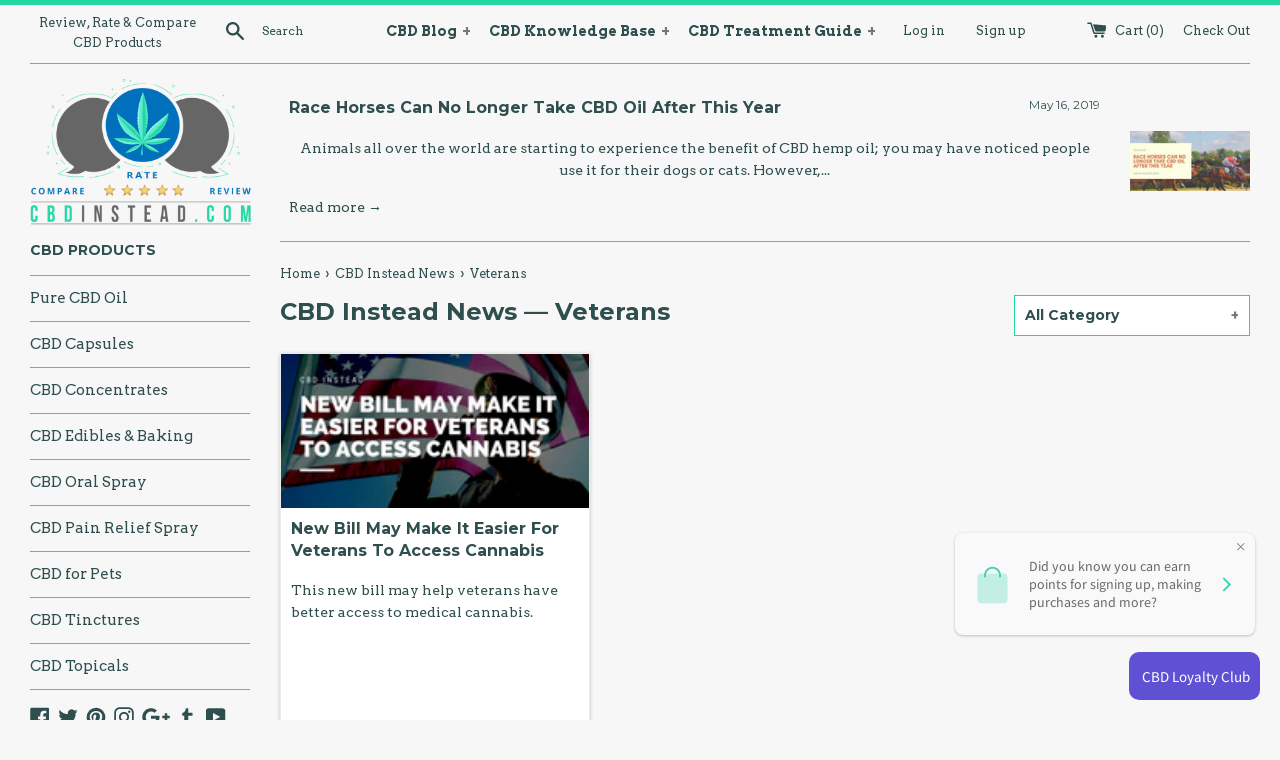

--- FILE ---
content_type: text/html; charset=utf-8
request_url: https://cbdinstead.com/blogs/cbd-news/tagged/veterans
body_size: 30030
content:

<!doctype html>
<!--[if IE 9]> <html class="ie9 supports-no-js" lang="en"> <![endif]-->
<!--[if (gt IE 9)|!(IE)]><!--> <html class="supports-no-js" lang="en"> <!--<![endif]-->
<head>
  <!-- DevisedLabs Very Large Image LCP Hack --><img width="99999" height="99999" style="pointer-events: none; position: absolute; top: 0; left: 0; width: 99vw; height: 99vh; max-width: 99vw; max-height: 99vh;"  src="[data-uri]">
  








  <!-- Google Tag Manager -->
<script>(function(w,d,s,l,i){w[l]=w[l]||[];w[l].push({'gtm.start':
new Date().getTime(),event:'gtm.js'});var f=d.getElementsByTagName(s)[0],
j=d.createElement(s),dl=l!='dataLayer'?'&l='+l:'';j.async=true;j.src=
'https://www.googletagmanager.com/gtm.js?id='+i+dl;f.parentNode.insertBefore(j,f);
})(window,document,'script','dataLayer','GTM-NMMWVHZ');</script>
<!-- End Google Tag Manager -->
  <meta charset="utf-8">
  <meta http-equiv="X-UA-Compatible" content="IE=edge,chrome=1">
  <meta name="viewport" content="width=device-width,initial-scale=1">
  <meta name="theme-color" content="">
  <link rel="canonical" href="https://cbdinstead.com/blogs/cbd-news/tagged/veterans">

  
    <link rel="shortcut icon" href="//cbdinstead.com/cdn/shop/files/FINALCBD_63fc0032-3691-405d-97de-38d6b7c62c35_32x32.png?v=1614754659" type="image/png" />
  

  <title>
  CBD Instead News &ndash; Tagged &quot;Veterans&quot;
  </title>

  

  <!-- /snippets/social-meta-tags.liquid -->


  <meta property="og:type" content="website">
  <meta property="og:title" content="CBD Instead News">


  <meta property="og:url" content="https://cbdinstead.com/blogs/cbd-news/tagged/veterans">

<meta property="og:site_name" content="CBD Instead">



  <meta name="twitter:site" content="@cbdinstead">


  <meta name="twitter:card" content="summary">




  <script>
    document.documentElement.className = document.documentElement.className.replace('supports-no-js', 'supports-js');
  </script>

  <link href="//cbdinstead.com/cdn/shop/t/3/assets/theme.scss.css?v=47041004831452918531758182649" rel="stylesheet" type="text/css" media="all" />
  <link href="//cbdinstead.com/cdn/shop/t/3/assets/custom-style.scss.css?v=27867992659137931361510664454" rel="stylesheet" type="text/css" media="all" />

  <!-- Google Fonts -->
  
    
    
    <link href="//fonts.googleapis.com/css?family=Arvo:400,700" rel="stylesheet" type="text/css" media="all" />
  
  
    
      
      
      <link href="//fonts.googleapis.com/css?family=Montserrat:400,700" rel="stylesheet" type="text/css" media="all" />
    
  

  








   
  
  <script>window.performance && window.performance.mark && window.performance.mark('shopify.content_for_header.start');</script><meta name="google-site-verification" content="rEr8pHpeJA_-yzLMvjAGogZWf2gRUdKNp32F5ysXAWE">
<meta id="shopify-digital-wallet" name="shopify-digital-wallet" content="/16476919/digital_wallets/dialog">
<link rel="alternate" type="application/atom+xml" title="Feed" href="http://feeds.feedburner.com/CbdInstead-CBDNews" />
<script async="async" src="/checkouts/internal/preloads.js?locale=en-US"></script>
<script id="shopify-features" type="application/json">{"accessToken":"80cd239c9721d22f69e3f5b9716ff9c5","betas":["rich-media-storefront-analytics"],"domain":"cbdinstead.com","predictiveSearch":true,"shopId":16476919,"locale":"en"}</script>
<script>var Shopify = Shopify || {};
Shopify.shop = "cbd-instead.myshopify.com";
Shopify.locale = "en";
Shopify.currency = {"active":"USD","rate":"1.0"};
Shopify.country = "US";
Shopify.theme = {"name":"simple","id":175537936,"schema_name":"Simple","schema_version":"3.1.0","theme_store_id":578,"role":"main"};
Shopify.theme.handle = "null";
Shopify.theme.style = {"id":null,"handle":null};
Shopify.cdnHost = "cbdinstead.com/cdn";
Shopify.routes = Shopify.routes || {};
Shopify.routes.root = "/";</script>
<script type="module">!function(o){(o.Shopify=o.Shopify||{}).modules=!0}(window);</script>
<script>!function(o){function n(){var o=[];function n(){o.push(Array.prototype.slice.apply(arguments))}return n.q=o,n}var t=o.Shopify=o.Shopify||{};t.loadFeatures=n(),t.autoloadFeatures=n()}(window);</script>
<script id="shop-js-analytics" type="application/json">{"pageType":"blog"}</script>
<script defer="defer" async type="module" src="//cbdinstead.com/cdn/shopifycloud/shop-js/modules/v2/client.init-shop-cart-sync_BT-GjEfc.en.esm.js"></script>
<script defer="defer" async type="module" src="//cbdinstead.com/cdn/shopifycloud/shop-js/modules/v2/chunk.common_D58fp_Oc.esm.js"></script>
<script defer="defer" async type="module" src="//cbdinstead.com/cdn/shopifycloud/shop-js/modules/v2/chunk.modal_xMitdFEc.esm.js"></script>
<script type="module">
  await import("//cbdinstead.com/cdn/shopifycloud/shop-js/modules/v2/client.init-shop-cart-sync_BT-GjEfc.en.esm.js");
await import("//cbdinstead.com/cdn/shopifycloud/shop-js/modules/v2/chunk.common_D58fp_Oc.esm.js");
await import("//cbdinstead.com/cdn/shopifycloud/shop-js/modules/v2/chunk.modal_xMitdFEc.esm.js");

  window.Shopify.SignInWithShop?.initShopCartSync?.({"fedCMEnabled":true,"windoidEnabled":true});

</script>
<script>(function() {
  var isLoaded = false;
  function asyncLoad() {
    if (isLoaded) return;
    isLoaded = true;
    var urls = ["https:\/\/s3.amazonaws.com\/verge-shopify\/verge-json-ld.js?shop=cbd-instead.myshopify.com","https:\/\/client.lifteragecheck.com\/js\/age.js?shop=cbd-instead.myshopify.com"];
    for (var i = 0; i < urls.length; i++) {
      var s = document.createElement('script');
      s.type = 'text/javascript';
      s.async = true;
      s.src = urls[i];
      var x = document.getElementsByTagName('script')[0];
      x.parentNode.insertBefore(s, x);
    }
  };
  if(window.attachEvent) {
    window.attachEvent('onload', asyncLoad);
  } else {
    window.addEventListener('load', asyncLoad, false);
  }
})();</script>
<script id="__st">var __st={"a":16476919,"offset":-25200,"reqid":"944dd0ac-e835-4565-b233-f60eac7f2d61-1769150217","pageurl":"cbdinstead.com\/blogs\/cbd-news\/tagged\/veterans","s":"blogs-91276240","u":"045f18e9d84c","p":"blog","rtyp":"blog","rid":91276240};</script>
<script>window.ShopifyPaypalV4VisibilityTracking = true;</script>
<script id="captcha-bootstrap">!function(){'use strict';const t='contact',e='account',n='new_comment',o=[[t,t],['blogs',n],['comments',n],[t,'customer']],c=[[e,'customer_login'],[e,'guest_login'],[e,'recover_customer_password'],[e,'create_customer']],r=t=>t.map((([t,e])=>`form[action*='/${t}']:not([data-nocaptcha='true']) input[name='form_type'][value='${e}']`)).join(','),a=t=>()=>t?[...document.querySelectorAll(t)].map((t=>t.form)):[];function s(){const t=[...o],e=r(t);return a(e)}const i='password',u='form_key',d=['recaptcha-v3-token','g-recaptcha-response','h-captcha-response',i],f=()=>{try{return window.sessionStorage}catch{return}},m='__shopify_v',_=t=>t.elements[u];function p(t,e,n=!1){try{const o=window.sessionStorage,c=JSON.parse(o.getItem(e)),{data:r}=function(t){const{data:e,action:n}=t;return t[m]||n?{data:e,action:n}:{data:t,action:n}}(c);for(const[e,n]of Object.entries(r))t.elements[e]&&(t.elements[e].value=n);n&&o.removeItem(e)}catch(o){console.error('form repopulation failed',{error:o})}}const l='form_type',E='cptcha';function T(t){t.dataset[E]=!0}const w=window,h=w.document,L='Shopify',v='ce_forms',y='captcha';let A=!1;((t,e)=>{const n=(g='f06e6c50-85a8-45c8-87d0-21a2b65856fe',I='https://cdn.shopify.com/shopifycloud/storefront-forms-hcaptcha/ce_storefront_forms_captcha_hcaptcha.v1.5.2.iife.js',D={infoText:'Protected by hCaptcha',privacyText:'Privacy',termsText:'Terms'},(t,e,n)=>{const o=w[L][v],c=o.bindForm;if(c)return c(t,g,e,D).then(n);var r;o.q.push([[t,g,e,D],n]),r=I,A||(h.body.append(Object.assign(h.createElement('script'),{id:'captcha-provider',async:!0,src:r})),A=!0)});var g,I,D;w[L]=w[L]||{},w[L][v]=w[L][v]||{},w[L][v].q=[],w[L][y]=w[L][y]||{},w[L][y].protect=function(t,e){n(t,void 0,e),T(t)},Object.freeze(w[L][y]),function(t,e,n,w,h,L){const[v,y,A,g]=function(t,e,n){const i=e?o:[],u=t?c:[],d=[...i,...u],f=r(d),m=r(i),_=r(d.filter((([t,e])=>n.includes(e))));return[a(f),a(m),a(_),s()]}(w,h,L),I=t=>{const e=t.target;return e instanceof HTMLFormElement?e:e&&e.form},D=t=>v().includes(t);t.addEventListener('submit',(t=>{const e=I(t);if(!e)return;const n=D(e)&&!e.dataset.hcaptchaBound&&!e.dataset.recaptchaBound,o=_(e),c=g().includes(e)&&(!o||!o.value);(n||c)&&t.preventDefault(),c&&!n&&(function(t){try{if(!f())return;!function(t){const e=f();if(!e)return;const n=_(t);if(!n)return;const o=n.value;o&&e.removeItem(o)}(t);const e=Array.from(Array(32),(()=>Math.random().toString(36)[2])).join('');!function(t,e){_(t)||t.append(Object.assign(document.createElement('input'),{type:'hidden',name:u})),t.elements[u].value=e}(t,e),function(t,e){const n=f();if(!n)return;const o=[...t.querySelectorAll(`input[type='${i}']`)].map((({name:t})=>t)),c=[...d,...o],r={};for(const[a,s]of new FormData(t).entries())c.includes(a)||(r[a]=s);n.setItem(e,JSON.stringify({[m]:1,action:t.action,data:r}))}(t,e)}catch(e){console.error('failed to persist form',e)}}(e),e.submit())}));const S=(t,e)=>{t&&!t.dataset[E]&&(n(t,e.some((e=>e===t))),T(t))};for(const o of['focusin','change'])t.addEventListener(o,(t=>{const e=I(t);D(e)&&S(e,y())}));const B=e.get('form_key'),M=e.get(l),P=B&&M;t.addEventListener('DOMContentLoaded',(()=>{const t=y();if(P)for(const e of t)e.elements[l].value===M&&p(e,B);[...new Set([...A(),...v().filter((t=>'true'===t.dataset.shopifyCaptcha))])].forEach((e=>S(e,t)))}))}(h,new URLSearchParams(w.location.search),n,t,e,['guest_login'])})(!0,!0)}();</script>
<script integrity="sha256-4kQ18oKyAcykRKYeNunJcIwy7WH5gtpwJnB7kiuLZ1E=" data-source-attribution="shopify.loadfeatures" defer="defer" src="//cbdinstead.com/cdn/shopifycloud/storefront/assets/storefront/load_feature-a0a9edcb.js" crossorigin="anonymous"></script>
<script data-source-attribution="shopify.dynamic_checkout.dynamic.init">var Shopify=Shopify||{};Shopify.PaymentButton=Shopify.PaymentButton||{isStorefrontPortableWallets:!0,init:function(){window.Shopify.PaymentButton.init=function(){};var t=document.createElement("script");t.src="https://cbdinstead.com/cdn/shopifycloud/portable-wallets/latest/portable-wallets.en.js",t.type="module",document.head.appendChild(t)}};
</script>
<script data-source-attribution="shopify.dynamic_checkout.buyer_consent">
  function portableWalletsHideBuyerConsent(e){var t=document.getElementById("shopify-buyer-consent"),n=document.getElementById("shopify-subscription-policy-button");t&&n&&(t.classList.add("hidden"),t.setAttribute("aria-hidden","true"),n.removeEventListener("click",e))}function portableWalletsShowBuyerConsent(e){var t=document.getElementById("shopify-buyer-consent"),n=document.getElementById("shopify-subscription-policy-button");t&&n&&(t.classList.remove("hidden"),t.removeAttribute("aria-hidden"),n.addEventListener("click",e))}window.Shopify?.PaymentButton&&(window.Shopify.PaymentButton.hideBuyerConsent=portableWalletsHideBuyerConsent,window.Shopify.PaymentButton.showBuyerConsent=portableWalletsShowBuyerConsent);
</script>
<script data-source-attribution="shopify.dynamic_checkout.cart.bootstrap">document.addEventListener("DOMContentLoaded",(function(){function t(){return document.querySelector("shopify-accelerated-checkout-cart, shopify-accelerated-checkout")}if(t())Shopify.PaymentButton.init();else{new MutationObserver((function(e,n){t()&&(Shopify.PaymentButton.init(),n.disconnect())})).observe(document.body,{childList:!0,subtree:!0})}}));
</script>

<script>window.performance && window.performance.mark && window.performance.mark('shopify.content_for_header.end');</script>

  <script src="//ajax.googleapis.com/ajax/libs/jquery/1.11.0/jquery.min.js" type="text/javascript"></script>
  <script src="//cbdinstead.com/cdn/shop/t/3/assets/modernizr.min.js?v=44044439420609591321498192132" type="text/javascript"></script>

  <!--[if (gt IE 9)|!(IE)]><!--><script src="//cbdinstead.com/cdn/shop/t/3/assets/lazysizes.min.js?v=172743651710887164711498192132" async="async"></script><!--<![endif]-->
  <!--[if lte IE 9]><script src="//cbdinstead.com/cdn/shop/t/3/assets/lazysizes.min.js?v=172743651710887164711498192132"></script><![endif]-->

  
        <script>
        !function(t,n){function o(n){var o=t.getElementsByTagName("script")[0],i=t.createElement("script");i.src=n,i.crossOrigin="",o.parentNode.insertBefore(i,o)}if(!n.isLoyaltyLion){window.loyaltylion=n,void 0===window.lion&&(window.lion=n),n.version=2,n.isLoyaltyLion=!0;var i=new Date,e=i.getFullYear().toString()+i.getMonth().toString()+i.getDate().toString();o("https://sdk.loyaltylion.net/static/2/loader.js?t="+e);var r=!1;n.init=function(t){if(r)throw new Error("Cannot call lion.init more than once");r=!0;var a=n._token=t.token;if(!a)throw new Error("Token must be supplied to lion.init");for(var l=[],s="_push configure bootstrap shutdown on removeListener".split(" "),c=0;c<s.length;c+=1)!function(t,n){t[n]=function(){l.push([n,Array.prototype.slice.call(arguments,0)])}}(n,s[c]);o("https://sdk.loyaltylion.net/sdk/start/"+a+".js?t="+e+i.getHours().toString()),n._initData=t,n._buffer=l}}}(document,window.loyaltylion||[]);
        
  loyaltylion.init({ token: '348b73071d66937fa3d9e80518bcf700' });


      </script>

  








<meta name="twitter:site" content="@cbdinstead">
<meta name="twitter:card" content="summary_large_image">
<meta name="twitter:title" content="CBD Instead News">
<meta name="twitter:description" content="CBD Instead offers a variety of Cannabidiol products like hemp oil, topical creams, tinctures, CBD edibles, vape juice and vape mods, CBD pet health and more.">
<meta name="twitter:image:alt" content="CBD Instead News">

<!-- BEGIN app block: shopify://apps/buddha-mega-menu-navigation/blocks/megamenu/dbb4ce56-bf86-4830-9b3d-16efbef51c6f -->
<script>
        var productImageAndPrice = [],
            collectionImages = [],
            articleImages = [],
            mmLivIcons = false,
            mmFlipClock = false,
            mmFixesUseJquery = false,
            mmNumMMI = 1,
            mmSchemaTranslation = {},
            mmMenuStrings =  [] ,
            mmShopLocale = "en",
            mmShopLocaleCollectionsRoute = "/collections",
            mmSchemaDesignJSON = [{"action":"design","setting":"button_background_hover_color","value":"#0d8781"},{"action":"design","setting":"link_hover_color","value":"#0da19a"},{"action":"design","setting":"button_background_color","value":"#0da19a"},{"action":"design","setting":"link_color","value":"#4e4e4e"},{"action":"design","setting":"background_hover_color","value":"#f9f9f9"},{"action":"design","setting":"background_color","value":"#ffffff"},{"action":"design","setting":"button_text_hover_color","value":"#ffffff"},{"action":"design","setting":"button_text_color","value":"#ffffff"},{"action":"design","setting":"font_size","value":"13px"},{"action":"design","setting":"text_color","value":"#222222"},{"action":"design","setting":"vertical_text_color","value":"#4e4e4e"},{"action":"design","setting":"vertical_link_color","value":"#4e4e4e"},{"action":"design","setting":"vertical_link_hover_color","value":"#0da19a"},{"action":"design","setting":"vertical_font_size","value":"13px"}],
            mmDomChangeSkipUl = "",
            buddhaMegaMenuShop = "cbd-instead.myshopify.com",
            mmWireframeCompression = "0",
            mmExtensionAssetUrl = "https://cdn.shopify.com/extensions/019abe06-4a3f-7763-88da-170e1b54169b/mega-menu-151/assets/";var bestSellersHTML = '';var newestProductsHTML = '';/* get link lists api */
        var linkLists={"main-menu" : {"title":"Main menu", "items":["/collections/hemp-cbd-oil","/collections/hemp-cbd-capsules","/collections/cbd-concentrates","/collections/edible-cbd","/collections/hemp-cbd-oral-spray","/collections/cbd-pain-spray","/collections/cbd-for-pets","/collections/cbd-tinctures","/collections/hemp-cbd-topicals",]},"footer" : {"title":"Footer menu", "items":["/pages/30-day-satisfaction","/pages/returns-refunds","/pages/shipping","https://cbdinstead.com/16476919/policies/32471120.html","https://cbdinstead.com/16476919/policies/32471056.html","/policies/terms-of-service","/policies/refund-policy","#swym-wishlist",]},"pages" : {"title":"CBD Knowledge Base", "items":["/apps/stream","/pages/cbd-faq","/pages/what-is-cbd-cannabidiol-explained","/pages/what-cbd-feels-like","/pages/the-endocannabinoid-system-explained","/pages/about-cb1-and-cb2-receptors","/pages/about-us","https://shopify.webkul.com/multivendor/?sid=7056","#swym-wishlist",]},"pages-menu" : {"title":"CBD Treatment Guide ", "items":["/pages/cbd-and-baking","/pages/bath-time-with-cbd","/pages/cbd-for-treatment-of-add-adhd","/pages/cbd-and-anger-management","/pages/cbd-for-pets","/pages/cbd-for-anxiety-disorders","/pages/cbd-and-arthritis-relief","/pages/cbd-for-crohn-s-disease","/pages/cbd-for-depression","/pages/cbd-for-eczema","/pages/cbd-for-fibromyalgia","/pages/cbd-for-joint-muscle-pain","/pages/cbd-and-lupus","/pages/cbd-for-opioid-addiction","/pages/cbd-for-pain-management","/pages/cbd-for-skin-care","/pages/cbd-for-weight-loss","/pages/cbd-for-escaping-a-bad-high","/pages/cbd-for-focus-and-concentration",]},"blog-menu" : {"title":"CBD Blog Menu", "items":["/blogs/taking-cbd","/blogs/cbd-for-anxiety","/blogs/cbd-and-brain-disorders","/blogs/cbd-and-cancer","/blogs/cbd-and-cardiovascular","/blogs/cbd-and-kids","/pages/cbd-for-crohn-s-disease","/blogs/cbd-and-diabetes","/blogs/cbd-discoveries","/blogs/taking-cbd","/blogs/cbd-and-food","/blogs/cbd-for-general-health","/blogs/cbd-for-infections","/blogs/cbd-for-lung-health","/blogs/cbd-and-mental-health","/blogs/cbd-and-pain-management","/blogs/cbd-for-pets","/blogs/cbd-senior-care","/blogs/cbd-and-skin-health","/blogs/cbd-for-sleep","/blogs/cbd-news",]},"main-menu-1" : {"title":"The New Main Menu ", "items":["/","#","/pages/about-us-1","https://cbdinstead.com/account/login","#","#","#","#","/pages/contact-us",]},"customer-account-main-menu" : {"title":"Customer account main menu", "items":["/","https://shopify.com/16476919/account/orders?locale=en&amp;region_country=US",]},};/*ENDPARSE*/

        linkLists["force-mega-menu"]={};linkLists["force-mega-menu"].title="Simple Theme - Mega Menu";linkLists["force-mega-menu"].items=[1];

        /* set product prices *//* get the collection images *//* get the article images *//* customer fixes */
        var mmThemeFixesBefore = function(){ if (selectedMenu=="force-mega-menu" && tempMenuObject.u.matches(".list--nav")) { tempMenuObject.skipCheck = true; tempMenuObject.forceMenu = true; tempMenuObject.liClasses = "site-nav__item"; tempMenuObject.aClasses = "site-nav__link"; tempMenuObject.liItems = tempMenuObject.u.children; } }; var mmThemeFixesAfter = function(){ mmAddStyle(" @media screen and (min-width:400px) { .vertical-mega-menu>li ul.submenu.simple>li { width:100% !important; display:block !important; } .vertical-mega-menu>li>ul.submenu.simple>li:nth-child(1) { padding-top:10px !important; } .vertical-mega-menu>li>ul.submenu.simple>li:nth-child(2) { padding-top:10px !important; } .vertical-mega-menu ul.submenu li.mm-contact-column { width:100% !important; display:block !important; padding:0px !important; } } .horizontal-mega-menu li.buddha-menu-item { z-index: 100 !important; } .horizontal-mega-menu li.buddha-menu-item:hover { z-index: 101 !important; } .horizontal-mega-menu li.buddha-menu-item.mega-hover { z-index: 101 !important; } .vertical-mega-menu ul.mm-submenu.link-list.mm-icons>li>a>.mm-icon.dynamic, .vertical-mega-menu ul.mm-submenu.link-list.mm-icons>li>a>.mm-icon.static { left: 12px !important; } @media only screen and (min-width: 750px) { #shopify-section-sidebar nav.medium-up--one-fifth { width: 22% !important; } #MainContent.medium-up--four-fifths { width: 78% !important; } } ", "themeScript"); }; 
        

        var mmWireframe = {"html" : "<li class=\"buddha-menu-item\"  ><a data-href=\"no-link\" href=\"javascript:void(0);\" aria-label=\"CBD For...\" data-no-instant=\"\" onclick=\"return toggleSubmenu(this);\"  ><i class=\"mm-icon static fa fa-dot-circle-o\" aria-hidden=\"true\"></i><span class=\"mm-title\">CBD For...</span><i class=\"mm-arrow mm-angle-down\" aria-hidden=\"true\"></i><span class=\"toggle-menu-btn\" style=\"display:none;\" title=\"Toggle menu\" onclick=\"return toggleSubmenu(this)\"><span class=\"mm-arrow-icon\"><span class=\"bar-one\"></span><span class=\"bar-two\"></span></span></span></a><ul class=\"mm-submenu tree  small mm-last-level\"><li data-href=\"/collections/cbd-for-anxiety\" href=\"/collections/cbd-for-anxiety\" aria-label=\"CBD for Anxiety\" data-no-instant=\"\" onclick=\"mmGoToPage(this, event); return false;\"  ><a data-href=\"/collections/cbd-for-anxiety\" href=\"/collections/cbd-for-anxiety\" aria-label=\"CBD for Anxiety\" data-no-instant=\"\" onclick=\"mmGoToPage(this, event); return false;\"  ><span class=\"mm-title\">CBD for Anxiety</span></a></li></ul></li>" };

        function mmLoadJS(file, async = true) {
            let script = document.createElement("script");
            script.setAttribute("src", file);
            script.setAttribute("data-no-instant", "");
            script.setAttribute("type", "text/javascript");
            script.setAttribute("async", async);
            document.head.appendChild(script);
        }
        function mmLoadCSS(file) {  
            var style = document.createElement('link');
            style.href = file;
            style.type = 'text/css';
            style.rel = 'stylesheet';
            document.head.append(style); 
        }
              
        var mmDisableWhenResIsLowerThan = '';
        var mmLoadResources = (mmDisableWhenResIsLowerThan == '' || mmDisableWhenResIsLowerThan == 0 || (mmDisableWhenResIsLowerThan > 0 && window.innerWidth>=mmDisableWhenResIsLowerThan));
        if (mmLoadResources) {
            /* load resources via js injection */
            mmLoadJS("https://cdn.shopify.com/extensions/019abe06-4a3f-7763-88da-170e1b54169b/mega-menu-151/assets/buddha-megamenu.js");
            
            mmLoadCSS("https://cdn.shopify.com/extensions/019abe06-4a3f-7763-88da-170e1b54169b/mega-menu-151/assets/buddha-megamenu2.css");}
    </script><!-- HIDE ORIGINAL MENU --><style id="mmHideOriginalMenuStyle"> #SiteNav .list--nav{visibility: hidden !important;} </style>
        <script>
            setTimeout(function(){
                var mmHideStyle  = document.querySelector("#mmHideOriginalMenuStyle");
                if (mmHideStyle) mmHideStyle.parentNode.removeChild(mmHideStyle);
            },10000);
        </script>
<!-- END app block --><meta property="og:image" content="https://cdn.shopify.com/s/files/1/1647/6919/files/FINALCBD.png?height=628&pad_color=98e5f4&v=1614735636&width=1200" />
<meta property="og:image:secure_url" content="https://cdn.shopify.com/s/files/1/1647/6919/files/FINALCBD.png?height=628&pad_color=98e5f4&v=1614735636&width=1200" />
<meta property="og:image:width" content="1200" />
<meta property="og:image:height" content="628" />
<meta property="og:image:alt" content="CBD instead is a site to compare, rate & review CBD brands" />
<link href="https://monorail-edge.shopifysvc.com" rel="dns-prefetch">
<script>(function(){if ("sendBeacon" in navigator && "performance" in window) {try {var session_token_from_headers = performance.getEntriesByType('navigation')[0].serverTiming.find(x => x.name == '_s').description;} catch {var session_token_from_headers = undefined;}var session_cookie_matches = document.cookie.match(/_shopify_s=([^;]*)/);var session_token_from_cookie = session_cookie_matches && session_cookie_matches.length === 2 ? session_cookie_matches[1] : "";var session_token = session_token_from_headers || session_token_from_cookie || "";function handle_abandonment_event(e) {var entries = performance.getEntries().filter(function(entry) {return /monorail-edge.shopifysvc.com/.test(entry.name);});if (!window.abandonment_tracked && entries.length === 0) {window.abandonment_tracked = true;var currentMs = Date.now();var navigation_start = performance.timing.navigationStart;var payload = {shop_id: 16476919,url: window.location.href,navigation_start,duration: currentMs - navigation_start,session_token,page_type: "blog"};window.navigator.sendBeacon("https://monorail-edge.shopifysvc.com/v1/produce", JSON.stringify({schema_id: "online_store_buyer_site_abandonment/1.1",payload: payload,metadata: {event_created_at_ms: currentMs,event_sent_at_ms: currentMs}}));}}window.addEventListener('pagehide', handle_abandonment_event);}}());</script>
<script id="web-pixels-manager-setup">(function e(e,d,r,n,o){if(void 0===o&&(o={}),!Boolean(null===(a=null===(i=window.Shopify)||void 0===i?void 0:i.analytics)||void 0===a?void 0:a.replayQueue)){var i,a;window.Shopify=window.Shopify||{};var t=window.Shopify;t.analytics=t.analytics||{};var s=t.analytics;s.replayQueue=[],s.publish=function(e,d,r){return s.replayQueue.push([e,d,r]),!0};try{self.performance.mark("wpm:start")}catch(e){}var l=function(){var e={modern:/Edge?\/(1{2}[4-9]|1[2-9]\d|[2-9]\d{2}|\d{4,})\.\d+(\.\d+|)|Firefox\/(1{2}[4-9]|1[2-9]\d|[2-9]\d{2}|\d{4,})\.\d+(\.\d+|)|Chrom(ium|e)\/(9{2}|\d{3,})\.\d+(\.\d+|)|(Maci|X1{2}).+ Version\/(15\.\d+|(1[6-9]|[2-9]\d|\d{3,})\.\d+)([,.]\d+|)( \(\w+\)|)( Mobile\/\w+|) Safari\/|Chrome.+OPR\/(9{2}|\d{3,})\.\d+\.\d+|(CPU[ +]OS|iPhone[ +]OS|CPU[ +]iPhone|CPU IPhone OS|CPU iPad OS)[ +]+(15[._]\d+|(1[6-9]|[2-9]\d|\d{3,})[._]\d+)([._]\d+|)|Android:?[ /-](13[3-9]|1[4-9]\d|[2-9]\d{2}|\d{4,})(\.\d+|)(\.\d+|)|Android.+Firefox\/(13[5-9]|1[4-9]\d|[2-9]\d{2}|\d{4,})\.\d+(\.\d+|)|Android.+Chrom(ium|e)\/(13[3-9]|1[4-9]\d|[2-9]\d{2}|\d{4,})\.\d+(\.\d+|)|SamsungBrowser\/([2-9]\d|\d{3,})\.\d+/,legacy:/Edge?\/(1[6-9]|[2-9]\d|\d{3,})\.\d+(\.\d+|)|Firefox\/(5[4-9]|[6-9]\d|\d{3,})\.\d+(\.\d+|)|Chrom(ium|e)\/(5[1-9]|[6-9]\d|\d{3,})\.\d+(\.\d+|)([\d.]+$|.*Safari\/(?![\d.]+ Edge\/[\d.]+$))|(Maci|X1{2}).+ Version\/(10\.\d+|(1[1-9]|[2-9]\d|\d{3,})\.\d+)([,.]\d+|)( \(\w+\)|)( Mobile\/\w+|) Safari\/|Chrome.+OPR\/(3[89]|[4-9]\d|\d{3,})\.\d+\.\d+|(CPU[ +]OS|iPhone[ +]OS|CPU[ +]iPhone|CPU IPhone OS|CPU iPad OS)[ +]+(10[._]\d+|(1[1-9]|[2-9]\d|\d{3,})[._]\d+)([._]\d+|)|Android:?[ /-](13[3-9]|1[4-9]\d|[2-9]\d{2}|\d{4,})(\.\d+|)(\.\d+|)|Mobile Safari.+OPR\/([89]\d|\d{3,})\.\d+\.\d+|Android.+Firefox\/(13[5-9]|1[4-9]\d|[2-9]\d{2}|\d{4,})\.\d+(\.\d+|)|Android.+Chrom(ium|e)\/(13[3-9]|1[4-9]\d|[2-9]\d{2}|\d{4,})\.\d+(\.\d+|)|Android.+(UC? ?Browser|UCWEB|U3)[ /]?(15\.([5-9]|\d{2,})|(1[6-9]|[2-9]\d|\d{3,})\.\d+)\.\d+|SamsungBrowser\/(5\.\d+|([6-9]|\d{2,})\.\d+)|Android.+MQ{2}Browser\/(14(\.(9|\d{2,})|)|(1[5-9]|[2-9]\d|\d{3,})(\.\d+|))(\.\d+|)|K[Aa][Ii]OS\/(3\.\d+|([4-9]|\d{2,})\.\d+)(\.\d+|)/},d=e.modern,r=e.legacy,n=navigator.userAgent;return n.match(d)?"modern":n.match(r)?"legacy":"unknown"}(),u="modern"===l?"modern":"legacy",c=(null!=n?n:{modern:"",legacy:""})[u],f=function(e){return[e.baseUrl,"/wpm","/b",e.hashVersion,"modern"===e.buildTarget?"m":"l",".js"].join("")}({baseUrl:d,hashVersion:r,buildTarget:u}),m=function(e){var d=e.version,r=e.bundleTarget,n=e.surface,o=e.pageUrl,i=e.monorailEndpoint;return{emit:function(e){var a=e.status,t=e.errorMsg,s=(new Date).getTime(),l=JSON.stringify({metadata:{event_sent_at_ms:s},events:[{schema_id:"web_pixels_manager_load/3.1",payload:{version:d,bundle_target:r,page_url:o,status:a,surface:n,error_msg:t},metadata:{event_created_at_ms:s}}]});if(!i)return console&&console.warn&&console.warn("[Web Pixels Manager] No Monorail endpoint provided, skipping logging."),!1;try{return self.navigator.sendBeacon.bind(self.navigator)(i,l)}catch(e){}var u=new XMLHttpRequest;try{return u.open("POST",i,!0),u.setRequestHeader("Content-Type","text/plain"),u.send(l),!0}catch(e){return console&&console.warn&&console.warn("[Web Pixels Manager] Got an unhandled error while logging to Monorail."),!1}}}}({version:r,bundleTarget:l,surface:e.surface,pageUrl:self.location.href,monorailEndpoint:e.monorailEndpoint});try{o.browserTarget=l,function(e){var d=e.src,r=e.async,n=void 0===r||r,o=e.onload,i=e.onerror,a=e.sri,t=e.scriptDataAttributes,s=void 0===t?{}:t,l=document.createElement("script"),u=document.querySelector("head"),c=document.querySelector("body");if(l.async=n,l.src=d,a&&(l.integrity=a,l.crossOrigin="anonymous"),s)for(var f in s)if(Object.prototype.hasOwnProperty.call(s,f))try{l.dataset[f]=s[f]}catch(e){}if(o&&l.addEventListener("load",o),i&&l.addEventListener("error",i),u)u.appendChild(l);else{if(!c)throw new Error("Did not find a head or body element to append the script");c.appendChild(l)}}({src:f,async:!0,onload:function(){if(!function(){var e,d;return Boolean(null===(d=null===(e=window.Shopify)||void 0===e?void 0:e.analytics)||void 0===d?void 0:d.initialized)}()){var d=window.webPixelsManager.init(e)||void 0;if(d){var r=window.Shopify.analytics;r.replayQueue.forEach((function(e){var r=e[0],n=e[1],o=e[2];d.publishCustomEvent(r,n,o)})),r.replayQueue=[],r.publish=d.publishCustomEvent,r.visitor=d.visitor,r.initialized=!0}}},onerror:function(){return m.emit({status:"failed",errorMsg:"".concat(f," has failed to load")})},sri:function(e){var d=/^sha384-[A-Za-z0-9+/=]+$/;return"string"==typeof e&&d.test(e)}(c)?c:"",scriptDataAttributes:o}),m.emit({status:"loading"})}catch(e){m.emit({status:"failed",errorMsg:(null==e?void 0:e.message)||"Unknown error"})}}})({shopId: 16476919,storefrontBaseUrl: "https://cbdinstead.com",extensionsBaseUrl: "https://extensions.shopifycdn.com/cdn/shopifycloud/web-pixels-manager",monorailEndpoint: "https://monorail-edge.shopifysvc.com/unstable/produce_batch",surface: "storefront-renderer",enabledBetaFlags: ["2dca8a86"],webPixelsConfigList: [{"id":"403865663","configuration":"{\"config\":\"{\\\"pixel_id\\\":\\\"GT-5R44B32\\\",\\\"target_country\\\":\\\"US\\\",\\\"gtag_events\\\":[{\\\"type\\\":\\\"purchase\\\",\\\"action_label\\\":\\\"MC-31JZJCHKZV\\\"},{\\\"type\\\":\\\"page_view\\\",\\\"action_label\\\":\\\"MC-31JZJCHKZV\\\"},{\\\"type\\\":\\\"view_item\\\",\\\"action_label\\\":\\\"MC-31JZJCHKZV\\\"}],\\\"enable_monitoring_mode\\\":false}\"}","eventPayloadVersion":"v1","runtimeContext":"OPEN","scriptVersion":"b2a88bafab3e21179ed38636efcd8a93","type":"APP","apiClientId":1780363,"privacyPurposes":[],"dataSharingAdjustments":{"protectedCustomerApprovalScopes":["read_customer_address","read_customer_email","read_customer_name","read_customer_personal_data","read_customer_phone"]}},{"id":"42205247","configuration":"{\"tagID\":\"2614252736178\"}","eventPayloadVersion":"v1","runtimeContext":"STRICT","scriptVersion":"18031546ee651571ed29edbe71a3550b","type":"APP","apiClientId":3009811,"privacyPurposes":["ANALYTICS","MARKETING","SALE_OF_DATA"],"dataSharingAdjustments":{"protectedCustomerApprovalScopes":["read_customer_address","read_customer_email","read_customer_name","read_customer_personal_data","read_customer_phone"]}},{"id":"99549247","eventPayloadVersion":"v1","runtimeContext":"LAX","scriptVersion":"1","type":"CUSTOM","privacyPurposes":["ANALYTICS"],"name":"Google Analytics tag (migrated)"},{"id":"shopify-app-pixel","configuration":"{}","eventPayloadVersion":"v1","runtimeContext":"STRICT","scriptVersion":"0450","apiClientId":"shopify-pixel","type":"APP","privacyPurposes":["ANALYTICS","MARKETING"]},{"id":"shopify-custom-pixel","eventPayloadVersion":"v1","runtimeContext":"LAX","scriptVersion":"0450","apiClientId":"shopify-pixel","type":"CUSTOM","privacyPurposes":["ANALYTICS","MARKETING"]}],isMerchantRequest: false,initData: {"shop":{"name":"CBD Instead","paymentSettings":{"currencyCode":"USD"},"myshopifyDomain":"cbd-instead.myshopify.com","countryCode":"US","storefrontUrl":"https:\/\/cbdinstead.com"},"customer":null,"cart":null,"checkout":null,"productVariants":[],"purchasingCompany":null},},"https://cbdinstead.com/cdn","fcfee988w5aeb613cpc8e4bc33m6693e112",{"modern":"","legacy":""},{"shopId":"16476919","storefrontBaseUrl":"https:\/\/cbdinstead.com","extensionBaseUrl":"https:\/\/extensions.shopifycdn.com\/cdn\/shopifycloud\/web-pixels-manager","surface":"storefront-renderer","enabledBetaFlags":"[\"2dca8a86\"]","isMerchantRequest":"false","hashVersion":"fcfee988w5aeb613cpc8e4bc33m6693e112","publish":"custom","events":"[[\"page_viewed\",{}]]"});</script><script>
  window.ShopifyAnalytics = window.ShopifyAnalytics || {};
  window.ShopifyAnalytics.meta = window.ShopifyAnalytics.meta || {};
  window.ShopifyAnalytics.meta.currency = 'USD';
  var meta = {"page":{"pageType":"blog","resourceType":"blog","resourceId":91276240,"requestId":"944dd0ac-e835-4565-b233-f60eac7f2d61-1769150217"}};
  for (var attr in meta) {
    window.ShopifyAnalytics.meta[attr] = meta[attr];
  }
</script>
<script class="analytics">
  (function () {
    var customDocumentWrite = function(content) {
      var jquery = null;

      if (window.jQuery) {
        jquery = window.jQuery;
      } else if (window.Checkout && window.Checkout.$) {
        jquery = window.Checkout.$;
      }

      if (jquery) {
        jquery('body').append(content);
      }
    };

    var hasLoggedConversion = function(token) {
      if (token) {
        return document.cookie.indexOf('loggedConversion=' + token) !== -1;
      }
      return false;
    }

    var setCookieIfConversion = function(token) {
      if (token) {
        var twoMonthsFromNow = new Date(Date.now());
        twoMonthsFromNow.setMonth(twoMonthsFromNow.getMonth() + 2);

        document.cookie = 'loggedConversion=' + token + '; expires=' + twoMonthsFromNow;
      }
    }

    var trekkie = window.ShopifyAnalytics.lib = window.trekkie = window.trekkie || [];
    if (trekkie.integrations) {
      return;
    }
    trekkie.methods = [
      'identify',
      'page',
      'ready',
      'track',
      'trackForm',
      'trackLink'
    ];
    trekkie.factory = function(method) {
      return function() {
        var args = Array.prototype.slice.call(arguments);
        args.unshift(method);
        trekkie.push(args);
        return trekkie;
      };
    };
    for (var i = 0; i < trekkie.methods.length; i++) {
      var key = trekkie.methods[i];
      trekkie[key] = trekkie.factory(key);
    }
    trekkie.load = function(config) {
      trekkie.config = config || {};
      trekkie.config.initialDocumentCookie = document.cookie;
      var first = document.getElementsByTagName('script')[0];
      var script = document.createElement('script');
      script.type = 'text/javascript';
      script.onerror = function(e) {
        var scriptFallback = document.createElement('script');
        scriptFallback.type = 'text/javascript';
        scriptFallback.onerror = function(error) {
                var Monorail = {
      produce: function produce(monorailDomain, schemaId, payload) {
        var currentMs = new Date().getTime();
        var event = {
          schema_id: schemaId,
          payload: payload,
          metadata: {
            event_created_at_ms: currentMs,
            event_sent_at_ms: currentMs
          }
        };
        return Monorail.sendRequest("https://" + monorailDomain + "/v1/produce", JSON.stringify(event));
      },
      sendRequest: function sendRequest(endpointUrl, payload) {
        // Try the sendBeacon API
        if (window && window.navigator && typeof window.navigator.sendBeacon === 'function' && typeof window.Blob === 'function' && !Monorail.isIos12()) {
          var blobData = new window.Blob([payload], {
            type: 'text/plain'
          });

          if (window.navigator.sendBeacon(endpointUrl, blobData)) {
            return true;
          } // sendBeacon was not successful

        } // XHR beacon

        var xhr = new XMLHttpRequest();

        try {
          xhr.open('POST', endpointUrl);
          xhr.setRequestHeader('Content-Type', 'text/plain');
          xhr.send(payload);
        } catch (e) {
          console.log(e);
        }

        return false;
      },
      isIos12: function isIos12() {
        return window.navigator.userAgent.lastIndexOf('iPhone; CPU iPhone OS 12_') !== -1 || window.navigator.userAgent.lastIndexOf('iPad; CPU OS 12_') !== -1;
      }
    };
    Monorail.produce('monorail-edge.shopifysvc.com',
      'trekkie_storefront_load_errors/1.1',
      {shop_id: 16476919,
      theme_id: 175537936,
      app_name: "storefront",
      context_url: window.location.href,
      source_url: "//cbdinstead.com/cdn/s/trekkie.storefront.8d95595f799fbf7e1d32231b9a28fd43b70c67d3.min.js"});

        };
        scriptFallback.async = true;
        scriptFallback.src = '//cbdinstead.com/cdn/s/trekkie.storefront.8d95595f799fbf7e1d32231b9a28fd43b70c67d3.min.js';
        first.parentNode.insertBefore(scriptFallback, first);
      };
      script.async = true;
      script.src = '//cbdinstead.com/cdn/s/trekkie.storefront.8d95595f799fbf7e1d32231b9a28fd43b70c67d3.min.js';
      first.parentNode.insertBefore(script, first);
    };
    trekkie.load(
      {"Trekkie":{"appName":"storefront","development":false,"defaultAttributes":{"shopId":16476919,"isMerchantRequest":null,"themeId":175537936,"themeCityHash":"13659493089470805638","contentLanguage":"en","currency":"USD","eventMetadataId":"47d65920-75ee-475c-9b81-98bf45195b78"},"isServerSideCookieWritingEnabled":true,"monorailRegion":"shop_domain","enabledBetaFlags":["65f19447"]},"Session Attribution":{},"S2S":{"facebookCapiEnabled":false,"source":"trekkie-storefront-renderer","apiClientId":580111}}
    );

    var loaded = false;
    trekkie.ready(function() {
      if (loaded) return;
      loaded = true;

      window.ShopifyAnalytics.lib = window.trekkie;

      var originalDocumentWrite = document.write;
      document.write = customDocumentWrite;
      try { window.ShopifyAnalytics.merchantGoogleAnalytics.call(this); } catch(error) {};
      document.write = originalDocumentWrite;

      window.ShopifyAnalytics.lib.page(null,{"pageType":"blog","resourceType":"blog","resourceId":91276240,"requestId":"944dd0ac-e835-4565-b233-f60eac7f2d61-1769150217","shopifyEmitted":true});

      var match = window.location.pathname.match(/checkouts\/(.+)\/(thank_you|post_purchase)/)
      var token = match? match[1]: undefined;
      if (!hasLoggedConversion(token)) {
        setCookieIfConversion(token);
        
      }
    });


        var eventsListenerScript = document.createElement('script');
        eventsListenerScript.async = true;
        eventsListenerScript.src = "//cbdinstead.com/cdn/shopifycloud/storefront/assets/shop_events_listener-3da45d37.js";
        document.getElementsByTagName('head')[0].appendChild(eventsListenerScript);

})();</script>
  <script>
  if (!window.ga || (window.ga && typeof window.ga !== 'function')) {
    window.ga = function ga() {
      (window.ga.q = window.ga.q || []).push(arguments);
      if (window.Shopify && window.Shopify.analytics && typeof window.Shopify.analytics.publish === 'function') {
        window.Shopify.analytics.publish("ga_stub_called", {}, {sendTo: "google_osp_migration"});
      }
      console.error("Shopify's Google Analytics stub called with:", Array.from(arguments), "\nSee https://help.shopify.com/manual/promoting-marketing/pixels/pixel-migration#google for more information.");
    };
    if (window.Shopify && window.Shopify.analytics && typeof window.Shopify.analytics.publish === 'function') {
      window.Shopify.analytics.publish("ga_stub_initialized", {}, {sendTo: "google_osp_migration"});
    }
  }
</script>
<script
  defer
  src="https://cbdinstead.com/cdn/shopifycloud/perf-kit/shopify-perf-kit-3.0.4.min.js"
  data-application="storefront-renderer"
  data-shop-id="16476919"
  data-render-region="gcp-us-central1"
  data-page-type="blog"
  data-theme-instance-id="175537936"
  data-theme-name="Simple"
  data-theme-version="3.1.0"
  data-monorail-region="shop_domain"
  data-resource-timing-sampling-rate="10"
  data-shs="true"
  data-shs-beacon="true"
  data-shs-export-with-fetch="true"
  data-shs-logs-sample-rate="1"
  data-shs-beacon-endpoint="https://cbdinstead.com/api/collect"
></script>
</head>

<body id="cbd-instead-news" class="template-blog   allpagep">
  <!-- Google Tag Manager (noscript) -->
<noscript><iframe src="https://www.googletagmanager.com/ns.html?id=GTM-NMMWVHZ"
height="0" width="0" style="display:none;visibility:hidden"></iframe></noscript>
<!-- End Google Tag Manager (noscript) -->
  <style>.buddha-hidden-wireframe{display:none !important}</style><ul class="buddha-hidden-wireframe"><li class="buddha-menu-item" ><a data-href="no-link" href="javascript:void(0);" aria-label="CBD For..." data-no-instant="" onclick="mmGoToPage(this, event); return false;" ><i class="fa fa-dot-circle-o" aria-hidden="true"></i>CBD For...&nbsp;<i class="fa fa-angle-down" aria-hidden="true"></i><button class="toggle-menu-btn" style="display:none;" onclick="return toggleSubmenu(this)"><i class="fa fa-plus-circle" aria-hidden="true"></i></button></a><ul class="mm-submenu tree"><li data-href="/collections/cbd-for-anxiety" href="/collections/cbd-for-anxiety" aria-label="CBD for Anxiety" data-no-instant="" onclick="mmGoToPage(this, event); return false;" ><a data-href="/collections/cbd-for-anxiety" href="/collections/cbd-for-anxiety" aria-label="CBD for Anxiety" data-no-instant="" onclick="mmGoToPage(this, event); return false;" >CBD for Anxiety</a></li></ul></li></ul>
  <a class="in-page-link visually-hidden skip-link" href="#MainContent">Skip to content</a>

  <div class="site-wrapper">

    <div id="shopify-section-header" class="shopify-section">


  <style>
    .site-header__logo {
      width: 230px;
    }
    #HeaderLogoWrapper {
      max-width: 230px !important;
    }
  </style>


<div class="top-bar grid top-bar-multiple-layout">
  
  
    <div class="grid__item medium-up--one-quarter small--hide tagpline">
      <div class="tagline">
        Review, Rate &amp; Compare CBD Products
      </div>
    </div>
  
  

  <div class="grid__item medium-up--one-sixth small--one-half">
    <div class="top-bar__search">
      <a href="/search" class="medium-up--hide">
        <svg aria-hidden="true" focusable="false" role="presentation" class="icon icon-search" viewBox="0 0 20 20"><path fill="#444" d="M18.64 17.02l-5.31-5.31c.81-1.08 1.26-2.43 1.26-3.87C14.5 4.06 11.44 1 7.75 1S1 4.06 1 7.75s3.06 6.75 6.75 6.75c1.44 0 2.79-.45 3.87-1.26l5.31 5.31c.45.45 1.26.54 1.71.09.45-.36.45-1.17 0-1.62zM3.25 7.75c0-2.52 1.98-4.5 4.5-4.5s4.5 1.98 4.5 4.5-1.98 4.5-4.5 4.5-4.5-1.98-4.5-4.5z"/></svg>
      </a>
      <form action="/search" method="get" class="search-bar small--hide" role="search">
        
        <button type="submit" class="search-bar__submit">
          <svg aria-hidden="true" focusable="false" role="presentation" class="icon icon-search" viewBox="0 0 20 20"><path fill="#444" d="M18.64 17.02l-5.31-5.31c.81-1.08 1.26-2.43 1.26-3.87C14.5 4.06 11.44 1 7.75 1S1 4.06 1 7.75s3.06 6.75 6.75 6.75c1.44 0 2.79-.45 3.87-1.26l5.31 5.31c.45.45 1.26.54 1.71.09.45-.36.45-1.17 0-1.62zM3.25 7.75c0-2.52 1.98-4.5 4.5-4.5s4.5 1.98 4.5 4.5-1.98 4.5-4.5 4.5-4.5-1.98-4.5-4.5z"/></svg>
          <span class="icon__fallback-text">Search</span>
        </button>
        <input type="search" name="q" class="search-bar__input" value="" placeholder="Search" aria-label="Search">
      </form>
    </div>
  </div>
  <!-- mobil menu--> 
  <div class="mobile_deopdown_top">
  <nav class="grid__item small--text-center medium-up--one-fifth" role="navigation">
    
    <button id="ToggleMobileblogMenu" class="mobile-menu-icon medium-up--hide " aria-haspopup="true" aria-owns="SiteNavm">
      <span class="line"></span>
      <span class="line"></span>
      <span class="line"></span>
      <span class="line"></span>
      <span class="icon__fallback-text">Menu</span>
    </button>
    <div id="SiteNavm" class="site-nav" role="menu" style="display: none;">    
      <ul class="list--nav">
            <li class="site-nav__element">
              <!-- /blogs/cbd-and-cardiovascular -->
              <a href="/pages/blog" class="site-nav__link">CBD Blog</a>
            </li>
          <li class="site-nav__element">
              <a href="/pages/cbd-knowledge-base" class="site-nav__link">CBD Knowledge Base</a>
            </li>
          <li class="site-nav__element">             
              <a href="/pages/cbd-treatment-guide" class="site-nav__link">CBD Treatment Guide</a>
            </li>
          </ul>
    </div>
 
  </nav>
  </div>
  <!--mobile menu end-->
  
  
   <div class="grid__item medium-up--one-quarter small--hide center_top_menu">
     <div class="top_bar_drop_menu">
       <h5 class="custom_accor"><a href="/pages/blog">CBD Blog</a></h5>
            <ul class="custom_accor_panel list--nav ">

               <li class="site-nav__element">
                <a href="/blogs/taking-cbd" class="site-nav__link">CBD Administration</a>
              </li>

               <li class="site-nav__element">
                <a href="/blogs/cbd-for-anxiety" class="site-nav__link">CBD & Anxiety</a>
              </li>

               <li class="site-nav__element">
                <a href="/blogs/cbd-and-brain-disorders" class="site-nav__link">CBD & Brain Disorders</a>
              </li>

               <li class="site-nav__element">
                <a href="/blogs/cbd-and-cancer" class="site-nav__link">CBD & Cancer</a>
              </li>

               <li class="site-nav__element">
                <a href="/blogs/cbd-and-cardiovascular" class="site-nav__link">CBD & Cardiovascular</a>
              </li>

               <li class="site-nav__element">
                <a href="/blogs/cbd-and-kids" class="site-nav__link">CBD & Children</a>
              </li>

               <li class="site-nav__element">
                <a href="/pages/cbd-for-crohn-s-disease" class="site-nav__link">CBD & Chron's Disease</a>
              </li>

               <li class="site-nav__element">
                <a href="/blogs/cbd-and-diabetes" class="site-nav__link">CBD & Diabetes</a>
              </li>

               <li class="site-nav__element">
                <a href="/blogs/cbd-discoveries" class="site-nav__link">CBD Discoveries</a>
              </li>

               <li class="site-nav__element">
                <a href="/blogs/taking-cbd" class="site-nav__link">CBD Dosage & Tips</a>
              </li>

               <li class="site-nav__element">
                <a href="/blogs/cbd-and-food" class="site-nav__link">CBD & Food</a>
              </li>

               <li class="site-nav__element">
                <a href="/blogs/cbd-for-general-health" class="site-nav__link">CBD & General Health</a>
              </li>

               <li class="site-nav__element">
                <a href="/blogs/cbd-for-infections" class="site-nav__link">CBD & Infections</a>
              </li>

               <li class="site-nav__element">
                <a href="/blogs/cbd-for-lung-health" class="site-nav__link">CBD & Lung Health</a>
              </li>

               <li class="site-nav__element">
                <a href="/blogs/cbd-and-mental-health" class="site-nav__link">CBD & Mental Health</a>
              </li>

               <li class="site-nav__element">
                <a href="/blogs/cbd-and-pain-management" class="site-nav__link">CBD & Pain Management</a>
              </li>

               <li class="site-nav__element">
                <a href="/blogs/cbd-for-pets" class="site-nav__link">CBD & Pets</a>
              </li>

               <li class="site-nav__element">
                <a href="/blogs/cbd-senior-care" class="site-nav__link">CBD & Seniors</a>
              </li>

               <li class="site-nav__element">
                <a href="/blogs/cbd-and-skin-health" class="site-nav__link">CBD & Skin Care</a>
              </li>

               <li class="site-nav__element">
                <a href="/blogs/cbd-for-sleep" class="site-nav__link">CBD & Sleep</a>
              </li>

               <li class="site-nav__element">
                <a href="/blogs/cbd-news" class="site-nav__link">CBD Instead News</a>
              </li>


            </ul>
     </div>
     <div class="top_bar_drop_menu">
       <h5 class="custom_accor"><a href="/pages/cbd-knowledge-base">CBD Knowledge Base</a></h5>
            <ul class="custom_accor_panel list--nav">
              
                  <li class="site-nav__element ">
                    <a href="/apps/stream" class="site-nav__link">CBD Social Stream</a>
                  </li>
               
                  <li class="site-nav__element ">
                    <a href="/pages/cbd-faq" class="site-nav__link">CBD F.A.Q.</a>
                  </li>
               
                  <li class="site-nav__element ">
                    <a href="/pages/what-is-cbd-cannabidiol-explained" class="site-nav__link">What is Cannabidiol (CBD)?</a>
                  </li>
               
                  <li class="site-nav__element ">
                    <a href="/pages/what-cbd-feels-like" class="site-nav__link">What CBD Feels Like</a>
                  </li>
               
                  <li class="site-nav__element ">
                    <a href="/pages/the-endocannabinoid-system-explained" class="site-nav__link">Endocannabinoid System</a>
                  </li>
               
                  <li class="site-nav__element ">
                    <a href="/pages/about-cb1-and-cb2-receptors" class="site-nav__link">CB1 and CB2 Receptors</a>
                  </li>
               
                  <li class="site-nav__element ">
                    <a href="/pages/about-us" class="site-nav__link">Who is CBD Instead?</a>
                  </li>
               
                  <li class="site-nav__element ">
                    <a href="https://shopify.webkul.com/multivendor/?sid=7056" class="site-nav__link">Vendor Signup</a>
                  </li>
               
                  <li class="site-nav__element ">
                    <a href="#swym-wishlist" class="site-nav__link">Your CBD Wishlist</a>
                  </li>
                 
            </ul>
     </div>
     <div class="top_bar_drop_menu">
       <h5 class="custom_accor"><a href="/pages/cbd-treatment-guide">CBD Treatment Guide</a></h5> 
            <ul class="custom_accor_panel list--nav">
              

                  <li class="site-nav__element ">
                    <a href="/pages/cbd-and-baking" class="site-nav__link">Baking with CBD</a>

                  </li>
               

                  <li class="site-nav__element ">
                    <a href="/pages/bath-time-with-cbd" class="site-nav__link">Bath Time with CBD</a>

                  </li>
               

                  <li class="site-nav__element ">
                    <a href="/pages/cbd-for-treatment-of-add-adhd" class="site-nav__link">CBD for ADD & ADHD</a>

                  </li>
               

                  <li class="site-nav__element ">
                    <a href="/pages/cbd-and-anger-management" class="site-nav__link">CBD & Anger Management</a>

                  </li>
               

                  <li class="site-nav__element ">
                    <a href="/pages/cbd-for-pets" class="site-nav__link">CBD for Animals</a>

                  </li>
               

                  <li class="site-nav__element ">
                    <a href="/pages/cbd-for-anxiety-disorders" class="site-nav__link">CBD for Anxiety Disorders</a>

                  </li>
               

                  <li class="site-nav__element ">
                    <a href="/pages/cbd-and-arthritis-relief" class="site-nav__link">CBD and Arthritis Relief</a>

                  </li>
               

                  <li class="site-nav__element ">
                    <a href="/pages/cbd-for-crohn-s-disease" class="site-nav__link">CBD for Chron's Disease</a>

                  </li>
               

                  <li class="site-nav__element ">
                    <a href="/pages/cbd-for-depression" class="site-nav__link">CBD for Depression</a>

                  </li>
               

                  <li class="site-nav__element ">
                    <a href="/pages/cbd-for-eczema" class="site-nav__link">CBD for Eczema</a>

                  </li>
               

                  <li class="site-nav__element ">
                    <a href="/pages/cbd-for-fibromyalgia" class="site-nav__link">CBD for Fibromyalgia</a>

                  </li>
               

                  <li class="site-nav__element ">
                    <a href="/pages/cbd-for-joint-muscle-pain" class="site-nav__link">CBD for Joint / Muscle Pain</a>

                  </li>
               

                  <li class="site-nav__element ">
                    <a href="/pages/cbd-and-lupus" class="site-nav__link">CBD for Lupus</a>

                  </li>
               

                  <li class="site-nav__element ">
                    <a href="/pages/cbd-for-opioid-addiction" class="site-nav__link">CBD for Opioid Addiction</a>

                  </li>
               

                  <li class="site-nav__element ">
                    <a href="/pages/cbd-for-pain-management" class="site-nav__link">CBD for Pain Management</a>

                  </li>
               

                  <li class="site-nav__element ">
                    <a href="/pages/cbd-for-skin-care" class="site-nav__link">CBD for Skin Care</a>

                  </li>
               

                  <li class="site-nav__element ">
                    <a href="/pages/cbd-for-weight-loss" class="site-nav__link">CBD for Weight Loss</a>

                  </li>
               

                  <li class="site-nav__element ">
                    <a href="/pages/cbd-for-escaping-a-bad-high" class="site-nav__link">Escape a Bad High</a>

                  </li>
               

                  <li class="site-nav__element ">
                    <a href="/pages/cbd-for-focus-and-concentration" class="site-nav__link">Focus Better with CBD</a>

                  </li>
                 
            </ul>
     </div>
      <span class="customer-links small--hide">
         <ul class="top-list--nav">
        
            <li class="top-site-nav__element">
          <a href="/account/login" id="customer_login_link">Log in</a></li>
           <li class="top-site-nav__element">
          <span class="vertical-divider"></span>
          <a href="/account/register" id="customer_register_link">Sign up</a>
             </li>
        
                 
         

      </ul>
      </span>
    </div>
  
<!--<div class="top-menu grid__item medium-up--one-fifth small--one-half">

  </div>-->
  <div class="grid__item  <!--medium-up--two-fifths--> medium-up--one-third  small--one-half text-right">
    <a href="/cart" class="site-header__cart">
      <svg aria-hidden="true" focusable="false" role="presentation" class="icon icon-cart" viewBox="0 0 20 20"><path fill="#444" d="M18.936 5.564c-.144-.175-.35-.207-.55-.207h-.003L6.774 4.286c-.272 0-.417.089-.491.18-.079.096-.16.263-.094.585l2.016 5.705c.163.407.642.673 1.068.673h8.401c.433 0 .854-.285.941-.725l.484-4.571c.045-.221-.015-.388-.163-.567z"/><path fill="#444" d="M17.107 12.5H7.659L4.98 4.117l-.362-1.059c-.138-.401-.292-.559-.695-.559H.924c-.411 0-.748.303-.748.714s.337.714.748.714h2.413l3.002 9.48c.126.38.295.52.942.52h9.825c.411 0 .748-.303.748-.714s-.336-.714-.748-.714zM10.424 16.23a1.498 1.498 0 1 1-2.997 0 1.498 1.498 0 0 1 2.997 0zM16.853 16.23a1.498 1.498 0 1 1-2.997 0 1.498 1.498 0 0 1 2.997 0z"/></svg>
      <span class="small--hide">
        Cart
        (<span id="CartCount">0</span>)
      </span>
    </a>
    <span class="vertical-divider small--hide"></span>
    <a href="/cart" class="site-header__cart small--hide">
      Check Out
    </a>
  </div>
</div>

<hr class="small--hide hr--border">

<header class="site-header grid medium-up--grid--table" role="banner">
  <div class="grid__item small--text-center medium-up--one-quarter cusflt">
    <div itemscope itemtype="http://schema.org/Organization">
      

      <style>
  
  
  
    #HeaderLogo {
      max-width: 230px;
      max-height: 146.8700512342804px;
    }
    #HeaderLogoWrapper {
      max-width: 230px;
    }
  

  
</style>


      
        <div id="HeaderLogoWrapper" class="supports-js">
          <a href="/" itemprop="url" style="padding-top:63.85654401490451%; display: block;">
            <img id="HeaderLogo"
                 class="lazyload"
                 src="//cbdinstead.com/cdn/shop/files/FINALCBD_150x150.png?v=1614735636"
                 data-src="//cbdinstead.com/cdn/shop/files/FINALCBD_{width}x.png?v=1614735636"
                 data-widths="[180, 360, 540, 720, 900, 1080, 1296, 1512, 1728, 2048]"
                 data-aspectratio=""
                 data-sizes="auto"
                 alt="CBD instead is a site to compare, rate & review CBD brands"
                 itemprop="logo">
          </a> 
        </div>
        <noscript>
          
          <a href="/" itemprop="url">
            <img class="site-header__logo" src="//cbdinstead.com/cdn/shop/files/FINALCBD_230x.png?v=1614735636"
            srcset="//cbdinstead.com/cdn/shop/files/FINALCBD_230x.png?v=1614735636 1x, //cbdinstead.com/cdn/shop/files/FINALCBD_230x@2x.png?v=1614735636 2x"
            alt="CBD instead is a site to compare, rate & review CBD brands"
            itemprop="logo">
          </a>
        </noscript>
        
      
    </div>
  </div>

<div class="grid__item small--text-center ressli">
   
<div class="slider_mySlides">     
  





	

	

	
		
  		<div class="mySlides">
     <div class="grid medium-up--grid--table">  
    
          <div class="grid__item cust_pad reartdes">            
            <div class="slider-blog-header">
              <h3><a href="/blogs/cbd-for-pets/race-horses-can-no-longer-take-cbd-oil-after-this-year">Race Horses Can No Longer Take CBD Oil After This Year</a>
              <span class="small--one-whole">                
      <p class="txt--minor"><time datetime="2019-05-16">May 16, 2019</time></p>
                </span>
              </h3>
             <!-- <span class="day">16</span>
              <span class="month">May</span>-->
            </div>            
          
            <p style="text-align: center;">Animals all over the world are starting to experience the benefit of CBD hemp oil; you may have noticed people use it for their dogs or cats. However,...
            <p><a href="/blogs/cbd-for-pets/race-horses-can-no-longer-take-cbd-oil-after-this-year">Read more &rarr;</a></p>
          </div>
        <div class="grid__item medium-up--one-fifth resslidimf">
      
 <img src="//cbdinstead.com/cdn/shop/articles/Race_Horses_Can_No_Longer_Take_CBD_Oil_After_This_Year_130x130.png?v=1558043545" alt="Race Horses Can No Longer Take CBD Oil After This Year">
 
     </div>
     </div>
     </div>
  
	
		
  		<div class="mySlides">
     <div class="grid medium-up--grid--table">  
    
          <div class="grid__item cust_pad reartdes">            
            <div class="slider-blog-header">
              <h3><a href="/blogs/cbd-and-mental-health/is-cbd-oil-safe-to-take-for-people-who-struggle-with-addiction">Is CBD Oil Safe to Take for People Who Struggle with Addiction?</a>
              <span class="small--one-whole">                
      <p class="txt--minor"><time datetime="2019-05-09">May 09, 2019</time></p>
                </span>
              </h3>
             <!-- <span class="day">09</span>
              <span class="month">May</span>-->
            </div>            
          
            <p>When it comes to struggling with addiction, you have to be very careful when it comes to what medications you take. One of the main reasons being that there are...
            <p><a href="/blogs/cbd-and-mental-health/is-cbd-oil-safe-to-take-for-people-who-struggle-with-addiction">Read more &rarr;</a></p>
          </div>
        <div class="grid__item medium-up--one-fifth resslidimf">
      
 <img src="//cbdinstead.com/cdn/shop/articles/is_cbd_oil_safe_to_take_for_people_who_struggle_with_addiction_130x130.png?v=1557411496" alt="Is CBD Oil Safe to Take for People Who Struggle with Addiction?">
 
     </div>
     </div>
     </div>
  
	
		
  		<div class="mySlides">
     <div class="grid medium-up--grid--table">  
    
          <div class="grid__item cust_pad reartdes">            
            <div class="slider-blog-header">
              <h3><a href="/blogs/cbd-discoveries/cbd-oil-vs-hemp-oil-whats-the-difference">CBD Oil Vs. Hemp Oil: What's the Difference?</a>
              <span class="small--one-whole">                
      <p class="txt--minor"><time datetime="2019-04-30">April 30, 2019</time></p>
                </span>
              </h3>
             <!-- <span class="day">30</span>
              <span class="month">Apr</span>-->
            </div>            
          
            <p>We have an amazing opportunity to have a guest article by one of our good friends and awesome CBD reviewer at <a href="https://cbdfable.com/" title="CBD Fable" target="_blank" rel="noopener noreferrer">CBD Fable</a> Marcus!</p>...
            <p><a href="/blogs/cbd-discoveries/cbd-oil-vs-hemp-oil-whats-the-difference">Read more &rarr;</a></p>
          </div>
        <div class="grid__item medium-up--one-fifth resslidimf">
      
 <img src="//cbdinstead.com/cdn/shop/articles/2_e85127e1-f5f9-4b4c-b29c-b0c30b8a9211_130x130.png?v=1556634398" alt="CBD Oil Vs. Hemp Oil: What's the Difference?">
 
     </div>
     </div>
     </div>
  
	
		
  		<div class="mySlides">
     <div class="grid medium-up--grid--table">  
    
          <div class="grid__item cust_pad reartdes">            
            <div class="slider-blog-header">
              <h3><a href="/blogs/taking-cbd/millennials-and-baby-boomers-are-killing-big-pharma">Millennials and Baby Boomers are Killing Big Pharma</a>
              <span class="small--one-whole">                
      <p class="txt--minor"><time datetime="2019-04-19">April 19, 2019</time></p>
                </span>
              </h3>
             <!-- <span class="day">19</span>
              <span class="month">Apr</span>-->
            </div>            
          
            <p>There are many articles out there trying to put a wedge between generations, but we have a lot more in common that some of us may think. While both generations...
            <p><a href="/blogs/taking-cbd/millennials-and-baby-boomers-are-killing-big-pharma">Read more &rarr;</a></p>
          </div>
        <div class="grid__item medium-up--one-fifth resslidimf">
      
 <img src="//cbdinstead.com/cdn/shop/articles/Millennial_and_baby_boomers_are_killing_big_pharma_130x130.png?v=1555701713" alt="Millennials and Baby Boomers are Killing Big Pharma">
 
     </div>
     </div>
     </div>
  
	
		
  		<div class="mySlides">
     <div class="grid medium-up--grid--table">  
    
          <div class="grid__item cust_pad reartdes">            
            <div class="slider-blog-header">
              <h3><a href="/blogs/cbd-for-pets/cbd-oil-side-effects-in-dogs">CBD Oil Side-Effects in Dogs</a>
              <span class="small--one-whole">                
      <p class="txt--minor"><time datetime="2019-04-14">April 14, 2019</time></p>
                </span>
              </h3>
             <!-- <span class="day">14</span>
              <span class="month">Apr</span>-->
            </div>            
          
            <p>Many pet owners are now turning to CBD hemp oil for their dog’s health because of this big boom of information being shared about how CBD oil may be able...
            <p><a href="/blogs/cbd-for-pets/cbd-oil-side-effects-in-dogs">Read more &rarr;</a></p>
          </div>
        <div class="grid__item medium-up--one-fifth resslidimf">
      
 <img src="//cbdinstead.com/cdn/shop/articles/side_effects_dogs_130x130.png?v=1555282458" alt="CBD Oil Side-Effects in Dogs">
 
     </div>
     </div>
     </div>
  
	
		
  		<div class="mySlides">
     <div class="grid medium-up--grid--table">  
    
          <div class="grid__item cust_pad reartdes">            
            <div class="slider-blog-header">
              <h3><a href="/blogs/cbd-for-anxiety/is-there-a-best-way-to-take-cbd-oil-for-anxiety">Is There a Best Way to Take CBD Oil for Anxiety?</a>
              <span class="small--one-whole">                
      <p class="txt--minor"><time datetime="2019-04-07">April 07, 2019</time></p>
                </span>
              </h3>
             <!-- <span class="day">07</span>
              <span class="month">Apr</span>-->
            </div>            
          
            <p>When it comes to medicine of any kind, there isn’t a one size fits all dose that works for everyone. Even when it comes to simple things like drinking water,...
            <p><a href="/blogs/cbd-for-anxiety/is-there-a-best-way-to-take-cbd-oil-for-anxiety">Read more &rarr;</a></p>
          </div>
        <div class="grid__item medium-up--one-fifth resslidimf">
      
 <img src="//cbdinstead.com/cdn/shop/articles/CBD_for_anxiety_title_130x130.png?v=1556536675" alt="best-cbd-anxiety">
 
     </div>
     </div>
     </div>
  
	
		
  		<div class="mySlides">
     <div class="grid medium-up--grid--table">  
    
          <div class="grid__item cust_pad reartdes">            
            <div class="slider-blog-header">
              <h3><a href="/blogs/cbd-and-pain-management/ototoxicity-medical-cannabis-and-your-ears">Ototoxicity: Medical Cannabis and Your Ears</a>
              <span class="small--one-whole">                
      <p class="txt--minor"><time datetime="2019-03-22">March 22, 2019</time></p>
                </span>
              </h3>
             <!-- <span class="day">22</span>
              <span class="month">Mar</span>-->
            </div>            
          
            <p>As if being sick wasn’t enough, the downside of certain medications can have you end up worse for wear after treatment. Some drugs, as well as other environmental chemicals or...
            <p><a href="/blogs/cbd-and-pain-management/ototoxicity-medical-cannabis-and-your-ears">Read more &rarr;</a></p>
          </div>
        <div class="grid__item medium-up--one-fifth resslidimf">
      
 <img src="//cbdinstead.com/cdn/shop/articles/1_e4d82799-a53b-4cad-96ea-8bede99f5211_130x130.png?v=1553260733" alt="Ototoxicity: Medical Cannabis and Your Ears">
 
     </div>
     </div>
     </div>
  
	
		
  		<div class="mySlides">
     <div class="grid medium-up--grid--table">  
    
          <div class="grid__item cust_pad reartdes">            
            <div class="slider-blog-header">
              <h3><a href="/blogs/taking-cbd/what-is-the-entourage-effect">What is the Entourage Effect?</a>
              <span class="small--one-whole">                
      <p class="txt--minor"><time datetime="2019-03-08">March 08, 2019</time></p>
                </span>
              </h3>
             <!-- <span class="day">08</span>
              <span class="month">Mar</span>-->
            </div>            
          
            <p>Cannabis is so cool, it needs a posse wherever it goes. I mean think about it, how confident do you feel at the head of a pack? The most effective...
            <p><a href="/blogs/taking-cbd/what-is-the-entourage-effect">Read more &rarr;</a></p>
          </div>
        <div class="grid__item medium-up--one-fifth resslidimf">
      
 <img src="//cbdinstead.com/cdn/shop/articles/1_3e94ed76-60f8-4b8a-996b-0753c561e1fe_130x130.png?v=1552049717" alt="What is the Entourage Effect?">
 
     </div>
     </div>
     </div>
  
	
		
  		<div class="mySlides">
     <div class="grid medium-up--grid--table">  
    
          <div class="grid__item cust_pad reartdes">            
            <div class="slider-blog-header">
              <h3><a href="/blogs/cbd-and-pain-management/cbd-oil-for-a-sensitive-scalp">CBD oil for a Sensitive Scalp</a>
              <span class="small--one-whole">                
      <p class="txt--minor"><time datetime="2019-02-28">February 28, 2019</time></p>
                </span>
              </h3>
             <!-- <span class="day">28</span>
              <span class="month">Feb</span>-->
            </div>            
          
            <p>When I was a kid, the first lesson I remember learning that brushing my hair was not a fun time. I would cry and cry because with every tug at...
            <p><a href="/blogs/cbd-and-pain-management/cbd-oil-for-a-sensitive-scalp">Read more &rarr;</a></p>
          </div>
        <div class="grid__item medium-up--one-fifth resslidimf">
      
 <img src="//cbdinstead.com/cdn/shop/articles/1_06724e1c-fc82-443a-8c14-0804d6596b91_130x130.png?v=1551379997" alt="CBD oil for a Sensitive Scalp">
 
     </div>
     </div>
     </div>
  
	
		
  		<div class="mySlides">
     <div class="grid medium-up--grid--table">  
    
          <div class="grid__item cust_pad reartdes">            
            <div class="slider-blog-header">
              <h3><a href="/blogs/cbd-and-cancer/meshing-cbd-and-chemotherapy">Meshing CBD and Chemotherapy</a>
              <span class="small--one-whole">                
      <p class="txt--minor"><time datetime="2019-02-15">February 15, 2019</time></p>
                </span>
              </h3>
             <!-- <span class="day">15</span>
              <span class="month">Feb</span>-->
            </div>            
          
            <span class="pirate_article" id="pirate_article_28610625599"><p>Cancer sucks. There’s no pretty way to say how terrible it is because there is no reason to romanticize something like cancer. Luckily we live in an age...
            <p><a href="/blogs/cbd-and-cancer/meshing-cbd-and-chemotherapy">Read more &rarr;</a></p>
          </div>
        <div class="grid__item medium-up--one-fifth resslidimf">
      
 <img src="//cbdinstead.com/cdn/shop/articles/1_65fc845f-7450-4def-88ff-43f6051a904f_130x130.png?v=1550260289" alt="Meshing CBD and Chemotherapy">
 
     </div>
     </div>
     </div>
  
	


  
  </div>  
</div>  

  
  
  
  
  
    <!--<div class="grid__item medium-up--text-right small--text-center">
      <div class="tagline">
        Review, Rate &amp; Compare CBD Products
      </div>
    </div>-->
  
</header>


</div>

    

    <div class="grid">

      <div id="shopify-section-sidebar" class="shopify-section"><div data-section-id="sidebar" data-section-type="sidebar-section">
  <nav class="grid__item small--text-center medium-up--one-fifth" role="navigation">
    <hr class="hr--small medium-up--hide">
    <button id="ToggleMobileMenu" class="mobile-menu-icon medium-up--hide" aria-haspopup="true" aria-owns="SiteNav">
      <span class="line"></span>
      <span class="line"></span>
      <span class="line"></span>
      <span class="line"></span>
      <span class="icon__fallback-text">Menu</span>
    </button>
    <div id="SiteNav" class="site-nav" role="menu">
      <h5>CBD PRODUCTS</h5>
      <ul class="list--nav">
        
          
          
            <li class="site-nav__element ">
             
              <a href="/collections/hemp-cbd-oil" class="site-nav__link">Pure CBD Oil</a>
            </li>
          
        
          
          
            <li class="site-nav__element ">
             
              <a href="/collections/hemp-cbd-capsules" class="site-nav__link">CBD Capsules</a>
            </li>
          
        
          
          
            <li class="site-nav__element ">
             
              <a href="/collections/cbd-concentrates" class="site-nav__link">CBD Concentrates</a>
            </li>
          
        
          
          
            <li class="site-nav__element ">
             
              <a href="/collections/edible-cbd" class="site-nav__link">CBD Edibles & Baking</a>
            </li>
          
        
          
          
            <li class="site-nav__element ">
             
              <a href="/collections/hemp-cbd-oral-spray" class="site-nav__link">CBD Oral Spray</a>
            </li>
          
        
          
          
            <li class="site-nav__element ">
             
              <a href="/collections/cbd-pain-spray" class="site-nav__link">CBD Pain Relief Spray</a>
            </li>
          
        
          
          
            <li class="site-nav__element ">
             
              <a href="/collections/cbd-for-pets" class="site-nav__link">CBD for Pets</a>
            </li>
          
        
          
          
            <li class="site-nav__element ">
             
              <a href="/collections/cbd-tinctures" class="site-nav__link">CBD Tinctures</a>
            </li>
          
        
          
          
            <li class="site-nav__element ">
             
              <a href="/collections/hemp-cbd-topicals" class="site-nav__link">CBD Topicals</a>
            </li>
          
        
        
          
            <li>
              <a href="/account/login" class="site-nav__link site-nav--account medium-up--hide">Log in</a>
            </li>
            <li>
              <a href="/account/register" class="site-nav__link site-nav--account medium-up--hide">Sign up</a>
            </li>
          
        
      </ul>
      <ul class="list--inline social-links">
        
          <li>
            <a href="https://www.facebook.com/CBDInstead" title="CBD Instead on Facebook">
              <svg aria-hidden="true" focusable="false" role="presentation" class="icon icon-facebook" viewBox="0 0 20 20"><path fill="#444" d="M18.05.811q.439 0 .744.305t.305.744v16.637q0 .439-.305.744t-.744.305h-4.732v-7.221h2.415l.342-2.854h-2.757v-1.83q0-.659.293-1t1.073-.342h1.488V3.762q-.976-.098-2.171-.098-1.634 0-2.635.964t-1 2.72V9.47H7.951v2.854h2.415v7.221H1.413q-.439 0-.744-.305t-.305-.744V1.859q0-.439.305-.744T1.413.81H18.05z"/></svg>
              <span class="icon__fallback-text">Facebook</span>
            </a>
          </li>
        
        
          <li>
            <a href="https://twitter.com/cbdinstead" title="CBD Instead on Twitter">
              <svg aria-hidden="true" focusable="false" role="presentation" class="icon icon-twitter" viewBox="0 0 20 20"><path fill="#444" d="M19.551 4.208q-.815 1.202-1.956 2.038 0 .082.02.255t.02.255q0 1.589-.469 3.179t-1.426 3.036-2.272 2.567-3.158 1.793-3.963.672q-3.301 0-6.031-1.773.571.041.937.041 2.751 0 4.911-1.671-1.284-.02-2.292-.784T2.456 11.85q.346.082.754.082.55 0 1.039-.163-1.365-.285-2.262-1.365T1.09 7.918v-.041q.774.408 1.773.448-.795-.53-1.263-1.396t-.469-1.864q0-1.019.509-1.997 1.487 1.854 3.596 2.924T9.81 7.184q-.143-.509-.143-.897 0-1.63 1.161-2.781t2.832-1.151q.815 0 1.569.326t1.284.917q1.345-.265 2.506-.958-.428 1.386-1.732 2.18 1.243-.163 2.262-.611z"/></svg>
              <span class="icon__fallback-text">Twitter</span>
            </a>
          </li>
        
        
          <li>
            <a href="https://www.pinterest.com/cbdinstead" title="CBD Instead on Pinterest">
              <svg aria-hidden="true" focusable="false" role="presentation" class="icon icon-pinterest" viewBox="0 0 20 20"><path fill="#444" d="M9.958.811q1.903 0 3.635.744t2.988 2 2 2.988.744 3.635q0 2.537-1.256 4.696t-3.415 3.415-4.696 1.256q-1.39 0-2.659-.366.707-1.147.951-2.025l.659-2.561q.244.463.903.817t1.39.354q1.464 0 2.622-.842t1.793-2.305.634-3.293q0-2.171-1.671-3.769t-4.257-1.598q-1.586 0-2.903.537T5.298 5.897 4.066 7.775t-.427 2.037q0 1.268.476 2.22t1.427 1.342q.171.073.293.012t.171-.232q.171-.61.195-.756.098-.268-.122-.512-.634-.707-.634-1.83 0-1.854 1.281-3.183t3.354-1.329q1.83 0 2.854 1t1.025 2.61q0 1.342-.366 2.476t-1.049 1.817-1.561.683q-.732 0-1.195-.537t-.293-1.269q.098-.342.256-.878t.268-.915.207-.817.098-.732q0-.61-.317-1t-.927-.39q-.756 0-1.269.695t-.512 1.744q0 .39.061.756t.134.537l.073.171q-1 4.342-1.22 5.098-.195.927-.146 2.171-2.513-1.122-4.062-3.44T.59 10.177q0-3.879 2.744-6.623T9.957.81z"/></svg>
              <span class="icon__fallback-text">Pinterest</span>
            </a>
          </li>
        
        
          <li>
            <a href="https://www.instagram.com/cbdinstead" title="CBD Instead on Instagram">
              <svg aria-hidden="true" focusable="false" role="presentation" class="icon icon-instagram" viewBox="0 0 512 512"><path d="M256 49.5c67.3 0 75.2.3 101.8 1.5 24.6 1.1 37.9 5.2 46.8 8.7 11.8 4.6 20.2 10 29 18.8s14.3 17.2 18.8 29c3.4 8.9 7.6 22.2 8.7 46.8 1.2 26.6 1.5 34.5 1.5 101.8s-.3 75.2-1.5 101.8c-1.1 24.6-5.2 37.9-8.7 46.8-4.6 11.8-10 20.2-18.8 29s-17.2 14.3-29 18.8c-8.9 3.4-22.2 7.6-46.8 8.7-26.6 1.2-34.5 1.5-101.8 1.5s-75.2-.3-101.8-1.5c-24.6-1.1-37.9-5.2-46.8-8.7-11.8-4.6-20.2-10-29-18.8s-14.3-17.2-18.8-29c-3.4-8.9-7.6-22.2-8.7-46.8-1.2-26.6-1.5-34.5-1.5-101.8s.3-75.2 1.5-101.8c1.1-24.6 5.2-37.9 8.7-46.8 4.6-11.8 10-20.2 18.8-29s17.2-14.3 29-18.8c8.9-3.4 22.2-7.6 46.8-8.7 26.6-1.3 34.5-1.5 101.8-1.5m0-45.4c-68.4 0-77 .3-103.9 1.5C125.3 6.8 107 11.1 91 17.3c-16.6 6.4-30.6 15.1-44.6 29.1-14 14-22.6 28.1-29.1 44.6-6.2 16-10.5 34.3-11.7 61.2C4.4 179 4.1 187.6 4.1 256s.3 77 1.5 103.9c1.2 26.8 5.5 45.1 11.7 61.2 6.4 16.6 15.1 30.6 29.1 44.6 14 14 28.1 22.6 44.6 29.1 16 6.2 34.3 10.5 61.2 11.7 26.9 1.2 35.4 1.5 103.9 1.5s77-.3 103.9-1.5c26.8-1.2 45.1-5.5 61.2-11.7 16.6-6.4 30.6-15.1 44.6-29.1 14-14 22.6-28.1 29.1-44.6 6.2-16 10.5-34.3 11.7-61.2 1.2-26.9 1.5-35.4 1.5-103.9s-.3-77-1.5-103.9c-1.2-26.8-5.5-45.1-11.7-61.2-6.4-16.6-15.1-30.6-29.1-44.6-14-14-28.1-22.6-44.6-29.1-16-6.2-34.3-10.5-61.2-11.7-27-1.1-35.6-1.4-104-1.4z"/><path d="M256 126.6c-71.4 0-129.4 57.9-129.4 129.4s58 129.4 129.4 129.4 129.4-58 129.4-129.4-58-129.4-129.4-129.4zm0 213.4c-46.4 0-84-37.6-84-84s37.6-84 84-84 84 37.6 84 84-37.6 84-84 84z"/><circle cx="390.5" cy="121.5" r="30.2"/></svg>
              <span class="icon__fallback-text">Instagram</span>
            </a>
          </li>
        
        
        
          <li>
            <a href="https://plus.google.com/u/4/108172816436580721740" rel="publisher" title="CBD Instead on Google Plus">
              <svg aria-hidden="true" focusable="false" role="presentation" class="icon icon--wide icon-google-plus" viewBox="0 0 1022 640"><path d="M331.124 274.249v109.725h181.474c-7.325 47.076-54.851 138.049-181.476 138.049-109.251 0-198.399-90.525-198.399-202.05s89.15-202.05 198.399-202.05c62.176 0 103.775 26.524 127.55 49.374l86.851-83.649C489.749 31.522 417.522-.003 331.123-.003c-176.925 0-320 143.075-320 320s143.075 320 320 320c184.675 0 307.199-129.824 307.199-312.674 0-21.026-2.274-37.024-5.026-53.025H331.122zM1016.849 274.249h-91.426v-91.426h-91.426v91.426h-91.426v91.426h91.426v91.426h91.426v-91.426h91.426z"/></svg>
              <span class="icon__fallback-text">Google Plus</span>
            </a>
          </li>
        
        
          <li>
            <a href="https://cbdinstead.tumblr.com/" title="CBD Instead on Tumblr">
              <svg aria-hidden="true" focusable="false" role="presentation" class="icon icon-tumblr" viewBox="0 0 20 20"><path fill="#444" d="M4.373 8.639h1.889v6.398q0 1.158.259 1.904.289.686.899 1.219.594.548 1.569.899.929.32 2.117.32 1.036 0 1.935-.229.777-.152 2.026-.746V15.54q-1.264.868-2.62.868-.67 0-1.341-.35-.396-.259-.594-.716-.152-.503-.152-2.026V8.639h4.113V5.775H10.36V1.19H7.892q-.122 1.295-.594 2.3-.472.975-1.188 1.554-.746.701-1.737 1.005v2.59z"/></svg>
              <span class="icon__fallback-text">Tumblr</span>
            </a>
          </li>
        
        
          <li>
            <a href="https://www.youtube.com/channel/UCWSlTIUBQ23BISSzdvzuULw" title="CBD Instead on YouTube">
              <svg aria-hidden="true" focusable="false" role="presentation" class="icon icon-youtube" viewBox="0 0 21 20"><path fill="#444" d="M-.196 15.803q0 1.23.812 2.092t1.977.861h14.946q1.165 0 1.977-.861t.812-2.092V3.909q0-1.23-.82-2.116T17.539.907H2.593q-1.148 0-1.969.886t-.82 2.116v11.894zm7.465-2.149V6.058q0-.115.066-.18.049-.016.082-.016l.082.016 7.153 3.806q.066.066.066.164 0 .066-.066.131l-7.153 3.806q-.033.033-.066.033-.066 0-.098-.033-.066-.066-.066-.131z"/></svg>
              <span class="icon__fallback-text">YouTube</span>
            </a>
          </li>
        
        
        
        
          <li>
            <a href="/blogs/cbd-news.atom">
              <svg aria-hidden="true" focusable="false" role="presentation" class="icon icon-rss" viewBox="0 0 20 20"><path fill="#444" d="M5.903 16.586a2.489 2.489 0 1 1-4.977 0 2.489 2.489 0 0 1 4.977 0zM12.956 19.075H9.43c0-4.688-3.817-8.505-8.505-8.505V7.044c6.638 0 12.031 5.393 12.031 12.031z"/><path fill="#444" d="M15.445 19.075c0-8.028-6.493-14.52-14.52-14.52V.925c10.019 0 18.15 8.131 18.15 18.15h-3.63z"/></svg>
              <span class="icon__fallback-text">Blog</span>
            </a>
          </li>
        
      </ul>
      

    </div>
    <hr class="medium-up--hide hr--small ">
  </nav>
</div>


</div>

      <main class="main-content grid__item medium-up--four-fifths" id="MainContent" role="main">
        
          <hr class="hr--border-top small--hide">
        
        
          
<nav class="breadcrumb-nav small--text-center" aria-label="You are here">
     <a href="/" title="Back to the frontpage">Home</a>
     <span class="breadcrumb-nav__separator" aria-hidden="true">›</span>
     
               
                   <a href="/blogs/cbd-news">CBD Instead News</a>
                   <span class="breadcrumb-nav__separator" aria-hidden="true">›</span>
                Veterans
               
          
</nav>
        
       <!-- /templates/blog.liquid -->


<div class="cbd_right_fillter_blog_nav">
<div id="SiteNav" class="site-nav" role="menu">            
  <h5 class="custom_accor cbd_custom_accor_active_text">All Category</h5>
  <ul class="custom_accor_panel list--nav cbd_right_top_menu"> 
    
    <li class="site-nav__element  ">
      <a href="/blogs/taking-cbd" class="site-nav__link">CBD Administration</a>
    </li>
    
    <li class="site-nav__element  ">
      <a href="/blogs/cbd-for-anxiety" class="site-nav__link">CBD & Anxiety</a>
    </li>
    
    <li class="site-nav__element  ">
      <a href="/blogs/cbd-and-brain-disorders" class="site-nav__link">CBD & Brain Disorders</a>
    </li>
    
    <li class="site-nav__element  ">
      <a href="/blogs/cbd-and-cancer" class="site-nav__link">CBD & Cancer</a>
    </li>
    
    <li class="site-nav__element  ">
      <a href="/blogs/cbd-and-cardiovascular" class="site-nav__link">CBD & Cardiovascular</a>
    </li>
    
    <li class="site-nav__element  ">
      <a href="/blogs/cbd-and-kids" class="site-nav__link">CBD & Children</a>
    </li>
    
    <li class="site-nav__element  ">
      <a href="/pages/cbd-for-crohn-s-disease" class="site-nav__link">CBD & Chron's Disease</a>
    </li>
    
    <li class="site-nav__element  ">
      <a href="/blogs/cbd-and-diabetes" class="site-nav__link">CBD & Diabetes</a>
    </li>
    
    <li class="site-nav__element  ">
      <a href="/blogs/cbd-discoveries" class="site-nav__link">CBD Discoveries</a>
    </li>
    
    <li class="site-nav__element  ">
      <a href="/blogs/taking-cbd" class="site-nav__link">CBD Dosage & Tips</a>
    </li>
    
    <li class="site-nav__element  ">
      <a href="/blogs/cbd-and-food" class="site-nav__link">CBD & Food</a>
    </li>
    
    <li class="site-nav__element  ">
      <a href="/blogs/cbd-for-general-health" class="site-nav__link">CBD & General Health</a>
    </li>
    
    <li class="site-nav__element  ">
      <a href="/blogs/cbd-for-infections" class="site-nav__link">CBD & Infections</a>
    </li>
    
    <li class="site-nav__element  ">
      <a href="/blogs/cbd-for-lung-health" class="site-nav__link">CBD & Lung Health</a>
    </li>
    
    <li class="site-nav__element  ">
      <a href="/blogs/cbd-and-mental-health" class="site-nav__link">CBD & Mental Health</a>
    </li>
    
    <li class="site-nav__element  ">
      <a href="/blogs/cbd-and-pain-management" class="site-nav__link">CBD & Pain Management</a>
    </li>
    
    <li class="site-nav__element  ">
      <a href="/blogs/cbd-for-pets" class="site-nav__link">CBD & Pets</a>
    </li>
    
    <li class="site-nav__element  ">
      <a href="/blogs/cbd-senior-care" class="site-nav__link">CBD & Seniors</a>
    </li>
    
    <li class="site-nav__element  ">
      <a href="/blogs/cbd-and-skin-health" class="site-nav__link">CBD & Skin Care</a>
    </li>
    
    <li class="site-nav__element  ">
      <a href="/blogs/cbd-for-sleep" class="site-nav__link">CBD & Sleep</a>
    </li>
    
    <li class="site-nav__element site-nav__element_active  ">
      <a href="/blogs/cbd-news" class="site-nav__link">CBD Instead News</a>
    </li>
    

  </ul> 
</div>

</div> 
<div class="cbd_blog_wrap">

  
    <h1><a href="/blogs/cbd-news" title="">CBD Instead News</a> &mdash; Veterans</h1>
  

  
	




    <div class="article cbd_blog_box">

      
      
      
      <!--<p class="txt--minor">Posted by <strong>Sarah Potts</strong> on <time datetime="2019-04-30">April 30, 2019</time></p>-->

      
<style>
  
  
  
    #ArticleImage--6298009663 {
      max-width: 320px;
      max-height: 160.0px;
    }
    #ArticleImageWrapper--6298009663 {
      max-width: 320px;
    }
  

  
</style>

        <div id="ArticleImageWrapper--6298009663" class="supports-js">
          <a class="article__image-wrapper" href="/blogs/cbd-news/new-bill-may-make-it-easier-for-veterans-to-access-cannabis" style="padding-top:50.0%;">
            <img id="ArticleImage--6298009663"
                 class="article__image lazyload"
                 src="//cbdinstead.com/cdn/shop/articles/1_c9c2de82-bd0b-4e31-a35b-9678fdbba175_200x200.png?v=1556635244"                
                 alt="New Bill May Make It Easier For Veterans To Access Cannabis"
                 itemprop="image">
          </a>
        </div>
      <div class="cbd_blog_article">
		<h2 class="h3"><a href="/blogs/cbd-news/new-bill-may-make-it-easier-for-veterans-to-access-cannabis">New Bill May Make It Easier For Veterans To Access Cannabis</a></h2>
        <noscript>
          <a class="article__image" href="/blogs/cbd-news/new-bill-may-make-it-easier-for-veterans-to-access-cannabis">
            <img src="//cbdinstead.com/cdn/shop/articles/1_c9c2de82-bd0b-4e31-a35b-9678fdbba175_1024x1024.png?v=1556635244" alt="New Bill May Make It Easier For Veterans To Access Cannabis" />
          </a>
        </noscript>
      

      <div class="rte">
        
          
        This new bill may help veterans have better access to medical cannabis.
        
      </div>

      
        <ul class="list--inline txt--minor">
          
        </ul>
      
      <p class="txt--minor"><strong>By Sarah Potts</strong></p>
      <p class="read-more"><a href="/blogs/cbd-news/new-bill-may-make-it-easier-for-veterans-to-access-cannabis">Read more &rarr;</a></p>
      </div>
    </div>

    

  

  

</div>



<script>
  $(document).ready(function(){
    //alert('ok');
    //var getactive_elem_text = $('.cbd_right_fillter_blog_nav .site-nav .site-nav__element_active').find('a').text();
  	//$('.cbd_custom_accor_active_text').text(getactive_elem_text);
  });
</script>
      </main>
      <!-- right menu start here-->
      
      <!-- right menu end here-->
     
    </div>

    <hr>

    <div id="shopify-section-footer" class="shopify-section"><footer class="site-footer" role="contentinfo">

  <div class="grid">

    

    
      
          <div class="grid__item medium-up--one-quarter small--one-whole">
            
              <h3 class="site-footer__section-title">Resources</h3>
            
            <ul class="site-footer__menu">
              
                <li><a href="/pages/30-day-satisfaction">30 Day Satisfaction</a></li>
              
                <li><a href="/pages/returns-refunds">Returns & Refunds</a></li>
              
                <li><a href="/pages/shipping">Shipping</a></li>
              
                <li><a href="https://cbdinstead.com/16476919/policies/32471120.html">Terms and Conditions</a></li>
              
                <li><a href="https://cbdinstead.com/16476919/policies/32471056.html">Privacy Policy</a></li>
              
                <li><a href="/policies/terms-of-service">Terms of Service</a></li>
              
                <li><a href="/policies/refund-policy">Refund policy</a></li>
              
                <li><a href="#swym-wishlist">Wishlist</a></li>
              
            </ul>
          </div>

        
    
      
          <div class="grid__item medium-up--one-quarter small--one-whole">
            
              <h3 class="site-footer__section-title">CBD Blog</h3>
            
            <ul class="site-footer__menu">
              
                <li><a href="/blogs/taking-cbd">CBD Administration</a></li>
              
                <li><a href="/blogs/cbd-for-anxiety">CBD & Anxiety</a></li>
              
                <li><a href="/blogs/cbd-and-brain-disorders">CBD & Brain Disorders</a></li>
              
                <li><a href="/blogs/cbd-and-cancer">CBD & Cancer</a></li>
              
                <li><a href="/blogs/cbd-and-cardiovascular">CBD & Cardiovascular</a></li>
              
                <li><a href="/blogs/cbd-and-kids">CBD & Children</a></li>
              
                <li><a href="/pages/cbd-for-crohn-s-disease">CBD & Chron's Disease</a></li>
              
                <li><a href="/blogs/cbd-and-diabetes">CBD & Diabetes</a></li>
              
                <li><a href="/blogs/cbd-discoveries">CBD Discoveries</a></li>
              
                <li><a href="/blogs/taking-cbd">CBD Dosage & Tips</a></li>
              
                <li><a href="/blogs/cbd-and-food">CBD & Food</a></li>
              
                <li><a href="/blogs/cbd-for-general-health">CBD & General Health</a></li>
              
                <li><a href="/blogs/cbd-for-infections">CBD & Infections</a></li>
              
                <li><a href="/blogs/cbd-for-lung-health">CBD & Lung Health</a></li>
              
                <li><a href="/blogs/cbd-and-mental-health">CBD & Mental Health</a></li>
              
                <li><a href="/blogs/cbd-and-pain-management">CBD & Pain Management</a></li>
              
                <li><a href="/blogs/cbd-for-pets">CBD & Pets</a></li>
              
                <li><a href="/blogs/cbd-senior-care">CBD & Seniors</a></li>
              
                <li><a href="/blogs/cbd-and-skin-health">CBD & Skin Care</a></li>
              
                <li><a href="/blogs/cbd-for-sleep">CBD & Sleep</a></li>
              
                <li><a href="/blogs/cbd-news">CBD Instead News</a></li>
              
            </ul>
          </div>

        
    
      
          <div class="grid__item medium-up--one-quarter small--one-whole">
            
              <h3 class="site-footer__section-title">CBD Guides</h3>
            
            <ul class="site-footer__menu">
              
                <li><a href="/pages/cbd-and-baking">Baking with CBD</a></li>
              
                <li><a href="/pages/bath-time-with-cbd">Bath Time with CBD</a></li>
              
                <li><a href="/pages/cbd-for-treatment-of-add-adhd">CBD for ADD & ADHD</a></li>
              
                <li><a href="/pages/cbd-and-anger-management">CBD & Anger Management</a></li>
              
                <li><a href="/pages/cbd-for-pets">CBD for Animals</a></li>
              
                <li><a href="/pages/cbd-for-anxiety-disorders">CBD for Anxiety Disorders</a></li>
              
                <li><a href="/pages/cbd-and-arthritis-relief">CBD and Arthritis Relief</a></li>
              
                <li><a href="/pages/cbd-for-crohn-s-disease">CBD for Chron's Disease</a></li>
              
                <li><a href="/pages/cbd-for-depression">CBD for Depression</a></li>
              
                <li><a href="/pages/cbd-for-eczema">CBD for Eczema</a></li>
              
                <li><a href="/pages/cbd-for-fibromyalgia">CBD for Fibromyalgia</a></li>
              
                <li><a href="/pages/cbd-for-joint-muscle-pain">CBD for Joint / Muscle Pain</a></li>
              
                <li><a href="/pages/cbd-and-lupus">CBD for Lupus</a></li>
              
                <li><a href="/pages/cbd-for-opioid-addiction">CBD for Opioid Addiction</a></li>
              
                <li><a href="/pages/cbd-for-pain-management">CBD for Pain Management</a></li>
              
                <li><a href="/pages/cbd-for-skin-care">CBD for Skin Care</a></li>
              
                <li><a href="/pages/cbd-for-weight-loss">CBD for Weight Loss</a></li>
              
                <li><a href="/pages/cbd-for-escaping-a-bad-high">Escape a Bad High</a></li>
              
                <li><a href="/pages/cbd-for-focus-and-concentration">Focus Better with CBD</a></li>
              
            </ul>
          </div>

        
    
      
          <div class="grid__item medium-up--one-quarter small--one-whole">
            
              <h3 class="site-footer__section-title">Products</h3>
            
            <ul class="site-footer__menu">
              
                <li><a href="/collections/hemp-cbd-oil">Pure CBD Oil</a></li>
              
                <li><a href="/collections/hemp-cbd-capsules">CBD Capsules</a></li>
              
                <li><a href="/collections/cbd-concentrates">CBD Concentrates</a></li>
              
                <li><a href="/collections/edible-cbd">CBD Edibles & Baking</a></li>
              
                <li><a href="/collections/hemp-cbd-oral-spray">CBD Oral Spray</a></li>
              
                <li><a href="/collections/cbd-pain-spray">CBD Pain Relief Spray</a></li>
              
                <li><a href="/collections/cbd-for-pets">CBD for Pets</a></li>
              
                <li><a href="/collections/cbd-tinctures">CBD Tinctures</a></li>
              
                <li><a href="/collections/hemp-cbd-topicals">CBD Topicals</a></li>
              
            </ul>
          </div>

        
    

    </div>

  
    <hr>
  

  <div class="grid medium-up--grid--table sub-footer small--text-center">
    <div class="grid__item medium-up--one-half">
      <small>Copyright &copy; 2026, <a href="/" title="">CBD Instead</a>. <a target="_blank" rel="nofollow" href="https://www.shopify.com?utm_campaign=poweredby&amp;utm_medium=shopify&amp;utm_source=onlinestore">Powered by Shopify</a></small>
    </div>
                <!-- (c) 2005, 2019. Authorize.Net is a registered trademark of CyberSource Corporation --> <div class="AuthorizeNetSeal"> <script type="text/javascript" language="javascript">var ANS_customer_id="8c90bd7a-2d78-4021-be42-74a55293419f";</script> <script type="text/javascript" language="javascript" src="//verify.authorize.net:443/anetseal/seal.js" ></script> </div>
    
  </div>
</footer>


</div>

  </div>

  

  <script src="//cbdinstead.com/cdn/shop/t/3/assets/theme.js?v=1282631707960185301602711977" type="text/javascript"></script>

					  <input type="hidden" id="gr_tab" name="gr_tab" value="" />
					  <input type="hidden" id="gr_gru" name="gr_gru" value="" /> 
<script>
$(document).ready(function(){
	$('#ToggleMobileMenuRight').click(function(){
  		$('.grid__itemright #SiteNav').slideToggle();
      $(this).toggleClass('open');
  });  
});
$(document).ready(function(){
	$('#ToggleMobileblogMenu').click(function(){ 
      $(this).toggleClass('open');
  		$('.mobile_deopdown_top #SiteNavm').slideToggle();
  });  
});
       
  
var acc = document.getElementsByClassName("custom_accor");
var i;

for (i = 0; i < acc.length; i++) {
  acc[i].onclick = function() {
    this.classList.toggle("active");
    var panel = this.nextElementSibling;
    if (panel.style.maxHeight){
      panel.style.maxHeight = null;
    } else {
      panel.style.maxHeight = panel.scrollHeight + "px";
    } 
  }
}
  
  var acc = document.getElementsByClassName("custom_accor_first");
var i;

for (i = 0; i < acc.length; i++) {
    acc[i].onclick = function(){
        this.classList.toggle("active");
        var panel = this.nextElementSibling;
        if (panel.style.display === "none") {           
            $(".custom_accor_panel_first").show(200);
        } else {           
            $(".custom_accor_panel_first").hide(200);
        }
    }
}

  
  </script>
  
<script>
var myIndex = 0;
carousel();
var timer;
function carousel() {
    var i;
    var x = document.getElementsByClassName("mySlides");
    for (i = 0; i < x.length; i++) {
       x[i].style.display = "none";  
    }
    myIndex++;
    if (myIndex > x.length) {myIndex = 1}    
    x[myIndex-1].style.display = "block";  
   timer = setTimeout(carousel, 8000); // Change image every 8 seconds
}
   

$('.slider_mySlides .mySlides').each(function(){
     
     $(this).on('mouseenter', function(){
       clearTimeout(timer);
       //timer = '';
       //$('.slider_mySlides .mySlides').css('display', 'none !important');
     	$(this).addClass('display-slider');
       
     });
   });
 $('.slider_mySlides .mySlides').each(function(){
     
     $(this).on('mouseleave', function(){
       carousel();
       //timer = '';
       //$('.slider_mySlides .mySlides').css('display', 'none !important');
     	$(this).removeClass('display-slider');
       
     });
   }); 
</script>
  <script>
    $(document).ready(function(){
      $('.top-bar-multiple-layout .top_bar_drop_menu>.custom_accor').each(function(){
        $(this).mouseenter(function(){
          $(this).addClass('active');
        	$(this).parent().find('.list--nav').css('max-height', 'unset');
        });
      });
      $('.top-bar-multiple-layout .top_bar_drop_menu>.custom_accor').each(function(){
        $(this).click(function(){
        	$(this).parent().find('.list--nav').css('max-height', '0');
          $(this).removeClass('active');
        });
      });
      $('.top-bar-multiple-layout .top_bar_drop_menu>.custom_accor').each(function(){
        var dropMenu = $(this).parent();
        $(dropMenu).mouseleave(function(){
           $(this).find('.custom_accor').removeClass('active');
        	$(this).find('.list--nav').css('max-height', '0');
        });
      });
    });
  </script>
  
  <script>
    $(document).ready(function(){
    	//var h_element_parent = $('.cbd_last_open_menu').find('.custom_accor_title_link');
     //h_element_parent.addClass('h5_bordered_none');
      //var active_parent_elm = $('.custom_accor_span.active').parent().find('.custom_accor_title_link');
   // console.log(active_parent_elm);
      $('.custom_accor_span').each(function(){
        $(this).click(function(){
        	var this_parent_elem = $(this).prev();
          this_parent_elem.toggleClass('h5_bordered_none');
        });
      });
    });
  </script>
  


<link rel="dns-prefetch" href="https://swymstore-v3free-01.swymrelay.com" crossorigin>
<link rel="dns-prefetch" href="//swymv3free-01.azureedge.net/code/swym-shopify.js">
<link rel="preconnect" href="//swymv3free-01.azureedge.net/code/swym-shopify.js">
<script id="swym-snippet">
  window.swymLandingURL = document.URL;
  window.swymCart = {"note":null,"attributes":{},"original_total_price":0,"total_price":0,"total_discount":0,"total_weight":0.0,"item_count":0,"items":[],"requires_shipping":false,"currency":"USD","items_subtotal_price":0,"cart_level_discount_applications":[],"checkout_charge_amount":0};
  window.swymPageLoad = function(){
    window.SwymProductVariants = window.SwymProductVariants || {};
    window.SwymHasCartItems = 0 > 0;
    window.SwymPageData = {}, window.SwymProductInfo = {};
    var unknown = {et: 0};
    window.SwymPageData = unknown;
    
    window.SwymPageData.uri = window.swymLandingURL;
  };

  if(window.selectCallback){
    (function(){
      // Variant select override
      var originalSelectCallback = window.selectCallback;
      window.selectCallback = function(variant){
        originalSelectCallback.apply(this, arguments);
        try{
          if(window.triggerSwymVariantEvent){
            window.triggerSwymVariantEvent(variant.id);
          }
        }catch(err){
          console.warn("Swym selectCallback", err);
        }
      };
    })();
  }
  window.swymCustomerId = null;
  window.swymCustomerExtraCheck = null;

  var swappName = ("Wishlist" || "Wishlist");
  var swymJSObject = {
    pid: "Y9Gr+53rwUMYCFtS1dBkDLkzGufecl76esbbMqL\/ERU=" || "Y9Gr+53rwUMYCFtS1dBkDLkzGufecl76esbbMqL/ERU=",
    interface: "/apps/swym" + swappName + "/interfaces/interfaceStore.php?appname=" + swappName
  };
  window.swymJSShopifyLoad = function(){
    if(window.swymPageLoad) swymPageLoad();
    if(!window._swat) {
      (function (s, w, r, e, l, a, y) {
        r['SwymRetailerConfig'] = s;
        r[s] = r[s] || function (k, v) {
          r[s][k] = v;
        };
      })('_swrc', '', window);
      _swrc('RetailerId', swymJSObject.pid);
      _swrc('Callback', function(){initSwymShopify();});
    }else if(window._swat.postLoader){
      _swrc = window._swat.postLoader;
      _swrc('RetailerId', swymJSObject.pid);
      _swrc('Callback', function(){initSwymShopify();});
    }else{
      initSwymShopify();
    }
  }
  if(!window._SwymPreventAutoLoad) {
    swymJSShopifyLoad();
  }
  window.swymGetCartCookies = function(){
    var RequiredCookies = ["cart", "swym-session-id", "swym-swymRegid", "swym-email"];
    var reqdCookies = {};
    RequiredCookies.forEach(function(k){
      reqdCookies[k] = _swat.storage.getRaw(k);
    });
    var cart_token = window.swymCart.token;
    var data = {
        action:'cart',
        token:cart_token,
        cookies:reqdCookies
    };
    return data;
  }

  window.swymGetCustomerData = function(){
    
    return {status:1};
    
  }
</script>

<style id="safari-flasher-pre"></style>
<script>
  if (navigator.userAgent.indexOf('Safari') != -1 && navigator.userAgent.indexOf('Chrome') == -1) {
    document.getElementById("safari-flasher-pre").innerHTML = ''
      + '#swym-plugin,#swym-hosted-plugin{display: none;}'
      + '.swym-button.swym-add-to-wishlist{display: none;}'
      + '.swym-button.swym-add-to-watchlist{display: none;}'
      + '#swym-plugin  #swym-notepad, #swym-hosted-plugin  #swym-notepad{opacity: 0; visibility: hidden;}'
      + '#swym-plugin  #swym-notepad, #swym-plugin  #swym-overlay, #swym-plugin  #swym-notification,'
      + '#swym-hosted-plugin  #swym-notepad, #swym-hosted-plugin  #swym-overlay, #swym-hosted-plugin  #swym-notification'
      + '{-webkit-transition: none; transition: none;}'
      + '';
    window.SwymCallbacks = window.SwymCallbacks || [];
    window.SwymCallbacks.push(function(tracker){
      tracker.evtLayer.addEventListener(tracker.JSEvents.configLoaded, function(){
        // flash-preventer
        var x = function(){
          SwymUtils.onDOMReady(function() {
            var d = document.createElement("div");
            d.innerHTML = "<style id='safari-flasher-post'>"
              + "#swym-plugin:not(.swym-ready),#swym-hosted-plugin:not(.swym-ready){display: none;}"
              + ".swym-button.swym-add-to-wishlist:not(.swym-loaded){display: none;}"
              + ".swym-button.swym-add-to-watchlist:not(.swym-loaded){display: none;}"
              + "#swym-plugin.swym-ready  #swym-notepad, #swym-plugin.swym-ready  #swym-overlay, #swym-plugin.swym-ready  #swym-notification,"
              + "#swym-hosted-plugin.swym-ready  #swym-notepad, #swym-hosted-plugin.swym-ready  #swym-overlay, #swym-hosted-plugin.swym-ready  #swym-notification"
              + "{-webkit-transition: opacity 0.3s, visibility 0.3ms, -webkit-transform 0.3ms !important;-moz-transition: opacity 0.3s, visibility 0.3ms, -moz-transform 0.3ms !important;-ms-transition: opacity 0.3s, visibility 0.3ms, -ms-transform 0.3ms !important;-o-transition: opacity 0.3s, visibility 0.3ms, -o-transform 0.3ms !important;transition: opacity 0.3s, visibility 0.3ms, transform 0.3ms !important;}"
              + "</style>";
            document.head.appendChild(d);
          });
        };
        setTimeout(x, 10);
      });
    });
  }
</script>
<style id="swym-product-view-defaults">
  /* Hide when not loaded */
  .swym-button.swym-add-to-wishlist-view-product:not(.swym-loaded){
    display: none;
  }
</style>


<script>
      
       sessionStorage.removeItem("lbtWPRI");
       
       sessionStorage.removeItem("lbtWCOLLRI");
       
    </script> 

<div class="sweettooth-init"
     data-channel-api-key="channel_cKraBiasL3osjYTwuWEH58Lq"
     data-external-customer-id=""
     data-customer-auth-digest=""
></div>


 <div class="sweettooth-tab"></div>

<!-- BEEKETINGSCRIPT CODE START -->Liquid error (layout/theme line 303): Could not find asset snippets/bk-tracking.liquid<!-- BEEKETINGSCRIPT CODE END --><div id="shopify-block-ASXJCWWEvMUE5L1VWd__5946647744298494267" class="shopify-block shopify-app-block"><!-- BEGIN app snippet: swymVersion --><script>var __SWYM__VERSION__ = '3.188.0';</script><!-- END app snippet -->
    








<script>
  (function () {
    // Get CompanyLocation Metadata for B2B customer scenerios (SFS)
    

    // Put metafields in window variable
    const commonCustomizationSettings = '';
    try {
      const parsedSettings = JSON.parse(commonCustomizationSettings);
      if (parsedSettings) {
        window.SwymWishlistCommonCustomizationSettings = parsedSettings[window.Shopify.theme.schema_name] || parsedSettings['global-settings'];
      } else {
        window.SwymWishlistCommonCustomizationSettings = {};
      }
    } catch (e) {
      window.SwymWishlistCommonCustomizationSettings = {};
    }

    let enabledCommonFeatures = '{"multiple-wishlist":false}';
    try {
      enabledCommonFeatures = JSON.parse(enabledCommonFeatures) || {};
    } catch (e) {
      enabledCommonFeatures = {}; 
    }
    // Storing COMMON FEATURES data in the window object for potential use in the storefront JS code.      
    window.SwymEnabledCommonFeatures = enabledCommonFeatures;

    // Initialize or ensure SwymViewProducts exists
    if (!window.SwymViewProducts) {
      window.SwymViewProducts = {};
    }    
    
      try {
        const socialCountMap = { "https://cbdinstead.com/products/pink-cbd-bath-bomb": { "socialCount": -1, "empi": 4835773055039 }, "https://cbdinstead.com/products/orange-cbd-bath-bomb": { "socialCount": -1, "empi": 4835776102463 }, "https://cbdinstead.com/products/blue-cbd-bath-bomb": { "socialCount": -1, "empi": 4835774529599 }, "https://cbdinstead.com/products/cbd-shatter-996mg-1-gram": { "socialCount": -1, "empi": 4836459282495 }, "https://cbdinstead.com/products/cbd-dab-wax-200mg": { "socialCount": -1, "empi": 4836457545791 }, "https://cbdinstead.com/products/fruity-cbd-gummies-300mg-30ct": { "socialCount": -1, "empi": 4836550737983 }, "https://cbdinstead.com/products/cbd-honey-sticks-1000mg-100-pack": { "socialCount": -1, "empi": 4836630724671 }, "https://cbdinstead.com/products/cbd-candy-lollipop-25mg": { "socialCount": -1, "empi": 4836532420671 } };        
        // Integrate social count data into existing SwymViewProducts structure
        Object.keys(socialCountMap).forEach(function(key) {
          if (!window.SwymViewProducts[key]) {
            window.SwymViewProducts[key] = {};
          }
          
          window.SwymViewProducts[key] = socialCountMap[key];
        });
      } catch (e) {
        // Silent error handling
      }
    
  })();
</script>

<script  id="wishlist-embed-init" defer async>
  (function () {
    window.swymWishlistEmbedLoaded = true;
    var fullAssetUrl = "https://cdn.shopify.com/extensions/019be676-e136-7213-ae0a-39af9206dd2a/wishlist-shopify-app-637/assets/apps.bundle.js"; 
    var assetBaseUrl = fullAssetUrl?.substring(0, fullAssetUrl.lastIndexOf('/') + 1);
    var swymJsPath = '//freecdn.swymrelay.com/code/swym-shopify.js';
    var baseJsPath = swymJsPath?.substring(0, swymJsPath.lastIndexOf('/') + 1);
    window.SwymCurrentJSPath = baseJsPath;
    window.SwymAssetBaseUrl = assetBaseUrl;
    
      window.SwymCurrentStorePath = "//swymstore-v3free-01.swymrelay.com";
    
    function loadSwymShopifyScript() {
      var element = "";
      var scriptSrc = "";

      
        element = "swym-ext-shopify-script";
        window.SwymShopifyCdnInUse = true;
        scriptSrc = "https://cdn.shopify.com/extensions/019be676-e136-7213-ae0a-39af9206dd2a/wishlist-shopify-app-637/assets/swym-ext-shopify.js";
      

      if (document.getElementById(element)) {
        return;
      }

      var s = document.createElement("script");
      s.id = element;
      s.type = "text/javascript";
      s.async = true;
      s.defer = true;
      s.src = scriptSrc;

      s.onerror = function() {
        console.warn("Failed to load Swym Shopify script: ", scriptSrc, " Continuing with default");
        // Fallback logic here
        element = `swym-ext-shopify-script-${__SWYM__VERSION__}`;
        var fallbackJsPathVal = "\/\/freecdn.swymrelay.com\/code\/swym-shopify.js";
        var fallbackJsPathWithExt = fallbackJsPathVal.replace("swym-shopify", "swym-ext-shopify");
        scriptSrc = fallbackJsPathWithExt + '?shop=' + encodeURIComponent(window.Shopify.shop) + '&v=' + __SWYM__VERSION__;

        var fallbackScript = document.createElement("script");
        fallbackScript.id = element;
        fallbackScript.type = "text/javascript";
        fallbackScript.async = true;
        fallbackScript.defer = true;
        fallbackScript.src = scriptSrc;
        var y = document.getElementsByTagName("script")[0];
        y.parentNode.insertBefore(fallbackScript, y);
      };

      var x = document.getElementsByTagName("script")[0];
      x.parentNode.insertBefore(s, x);
    }
    
      var consentAPICallbackInvoked = false;
      function checkConsentAndLoad() {
        // Allow app to load in design mode (theme editor) regardless of consent
        if (window.Shopify?.designMode) {
          loadSwymShopifyScript();
          return;
        }
        var isCookieBannerVisible = window.Shopify?.customerPrivacy?.shouldShowBanner?.();
        if(!isCookieBannerVisible) {
          loadSwymShopifyScript();
          return;
        }
        var shouldLoadSwymScript = window.Shopify?.customerPrivacy?.preferencesProcessingAllowed?.();
        if (shouldLoadSwymScript) {
          loadSwymShopifyScript();
        } else {
          console.warn("No customer consent to load Swym Wishlist Plus");
        }
      }
      function initialiseConsentCheck() {
        document.addEventListener("visitorConsentCollected", (event) => { checkConsentAndLoad(); });
        window.Shopify?.loadFeatures?.(
          [{name: 'consent-tracking-api', version: '0.1'}],
          error => { 
            consentAPICallbackInvoked = true;
            if (error) {
              if(!window.Shopify?.customerPrivacy) {
                loadSwymShopifyScript();
                return;
              }
            }
            checkConsentAndLoad();
          }
        );
      }
      function consentCheckFallback(retryCount) {
        if(!consentAPICallbackInvoked) {
          if (window.Shopify?.customerPrivacy) {
            checkConsentAndLoad();
          } else if (retryCount >= 1) {
            console.warn("Shopify.loadFeatures unsuccessful on site, refer - https://shopify.dev/docs/api/customer-privacy#loading-the-customer-privacy-api. Proceeding with normal Swym Wishlist Plus load");
            loadSwymShopifyScript();
          } else {
            setTimeout(() => consentCheckFallback(retryCount + 1), 1000);
          }
        }
      }
      if (document.readyState === "loading") {
        document.addEventListener("DOMContentLoaded", initialiseConsentCheck);
        window.addEventListener("load", () => consentCheckFallback(0));
      } else {
        initialiseConsentCheck();
      }
    
  })();
</script>

<!-- BEGIN app snippet: swymSnippet --><script defer>
  (function () {
    const currentSwymJSPath = '//freecdn.swymrelay.com/code/swym-shopify.js';
    const currentSwymStorePath = '';
    const dnsPrefetchLink = `<link rel="dns-prefetch" href="https://${currentSwymStorePath}" crossorigin>`;
    const dnsPrefetchLink2 = `<link rel="dns-prefetch" href="${currentSwymJSPath}">`;
    const preConnectLink = `<link rel="preconnect" href="${currentSwymJSPath}">`;
    const swymSnippet = document.getElementById('wishlist-embed-init');        
    if(dnsPrefetchLink) {swymSnippet.insertAdjacentHTML('afterend', dnsPrefetchLink);}
    if(dnsPrefetchLink2) {swymSnippet.insertAdjacentHTML('afterend', dnsPrefetchLink2);}
    if(preConnectLink) {swymSnippet.insertAdjacentHTML('afterend', preConnectLink);}
  })()
</script>
<script id="swym-snippet" type="text">
  window.swymLandingURL = document.URL;
  window.swymCart = {"note":null,"attributes":{},"original_total_price":0,"total_price":0,"total_discount":0,"total_weight":0.0,"item_count":0,"items":[],"requires_shipping":false,"currency":"USD","items_subtotal_price":0,"cart_level_discount_applications":[],"checkout_charge_amount":0};
  window.swymPageLoad = function() {
    window.SwymProductVariants = window.SwymProductVariants || {};
    window.SwymHasCartItems = 0 > 0;
    window.SwymPageData = {}, window.SwymProductInfo = {};
      var unknown = {et: 0};
      window.SwymPageData = unknown;
    
    window.SwymPageData.uri = window.swymLandingURL;
  };
  if(window.selectCallback){
    (function(){
      var originalSelectCallback = window.selectCallback;
      window.selectCallback = function(variant){
        originalSelectCallback.apply(this, arguments);
        try{
          if(window.triggerSwymVariantEvent){
            window.triggerSwymVariantEvent(variant.id);
          }
        }catch(err){
          console.warn("Swym selectCallback", err);
        }
      };})();}
  window.swymCustomerId =null;
  window.swymCustomerExtraCheck =
    null;
  var swappName = ("Wishlist" || "Wishlist");
  var swymJSObject = {
    pid: "Y9Gr+53rwUMYCFtS1dBkDLkzGufecl76esbbMqL\/ERU=",
    interface: "/apps/swym" + swappName + "/interfaces/interfaceStore.php?appname=" + swappName
  };
  window.swymJSShopifyLoad = function(){
    if(window.swymPageLoad) swymPageLoad();
    if(!window._swat) {
      (function (s, w, r, e, l, a, y) {
        r['SwymRetailerConfig'] = s;
        r[s] = r[s] || function (k, v) {
          r[s][k] = v;
        };
      })('_swrc', '', window);
      _swrc('RetailerId', swymJSObject.pid);
      _swrc('Callback', function(){initSwymShopify();});
    }else if(window._swat.postLoader){
      _swrc = window._swat.postLoader;
      _swrc('RetailerId', swymJSObject.pid);
      _swrc('Callback', function(){initSwymShopify();});
    }else{
      initSwymShopify();}
  }
  if(!window._SwymPreventAutoLoad) {
    swymJSShopifyLoad();
  }
</script>

<style id="safari-flasher-pre"></style>
<script>
  if (navigator.userAgent.indexOf('Safari') != -1 && navigator.userAgent.indexOf('Chrome') == -1) {
    document.getElementById("safari-flasher-pre").innerHTML = '' + '#swym-plugin,#swym-hosted-plugin{display: none;}' + '.swym-button.swym-add-to-wishlist{display: none;}' + '.swym-button.swym-add-to-watchlist{display: none;}' + '#swym-plugin  #swym-notepad, #swym-hosted-plugin  #swym-notepad{opacity: 0; visibility: hidden;}' + '#swym-plugin  #swym-notepad, #swym-plugin  #swym-overlay, #swym-plugin  #swym-notification,' + '#swym-hosted-plugin  #swym-notepad, #swym-hosted-plugin  #swym-overlay, #swym-hosted-plugin  #swym-notification' + '{-webkit-transition: none; transition: none;}' + '';
    window.SwymCallbacks = window.SwymCallbacks || [];
    window.SwymCallbacks.push(function(tracker) {
      tracker.evtLayer.addEventListener(tracker.JSEvents.configLoaded, function() {
        var x = function() {
          SwymUtils.onDOMReady(function() {
            var d = document.createElement("div");
            d.innerHTML = "<style id='safari-flasher-post'>" + "#swym-plugin:not(.swym-ready),#swym-hosted-plugin:not(.swym-ready){display: none;}" + ".swym-button.swym-add-to-wishlist:not(.swym-loaded){display: none;}" + ".swym-button.swym-add-to-watchlist:not(.swym-loaded){display: none;}" + "#swym-plugin.swym-ready  #swym-notepad, #swym-plugin.swym-ready  #swym-overlay, #swym-plugin.swym-ready  #swym-notification," + "#swym-hosted-plugin.swym-ready  #swym-notepad, #swym-hosted-plugin.swym-ready  #swym-overlay, #swym-hosted-plugin.swym-ready  #swym-notification" + "{-webkit-transition: opacity 0.3s, visibility 0.3ms, -webkit-transform 0.3ms !important;-moz-transition: opacity 0.3s, visibility 0.3ms, -moz-transform 0.3ms !important;-ms-transition: opacity 0.3s, visibility 0.3ms, -ms-transform 0.3ms !important;-o-transition: opacity 0.3s, visibility 0.3ms, -o-transform 0.3ms !important;transition: opacity 0.3s, visibility 0.3ms, transform 0.3ms !important;}" + "</style>";
            document.head.appendChild(d);
          });};
        setTimeout(x, 10);
      });});}
  window.SwymOverrideMoneyFormat = "${{amount}}";
</script>
<style id="swym-product-view-defaults"> .swym-button.swym-add-to-wishlist-view-product:not(.swym-loaded) { display: none; } </style><!-- END app snippet -->

<script  id="swymSnippetCheckAndActivate">
  (function() {
    function postDomLoad() {
      var element = document.querySelector('script#swym-snippet:not([type="text"])');                            
      if (!element) {
        var script = document.querySelector('script#swym-snippet[type="text"]');
        if (script) {
          script.type = 'text/javascript';
          new Function(script.textContent)();
        }
      }
    }
    if (document.readyState === "loading") {
      document.addEventListener("DOMContentLoaded", postDomLoad);
    } else {
      postDomLoad();
    }
  })();
</script>



<script>
  (function() {
    // HEARTBEAT
    let wishlistAppHeartbeatData = '{"175537936":"2025-11-08T10:58:34.169Z"}';
    try {
      wishlistAppHeartbeatData = JSON.parse(wishlistAppHeartbeatData) || {};
    } catch (e) {
      wishlistAppHeartbeatData = {}; 
    }
    const ShopifyTheme = window.Shopify.theme;
    const themeId = ShopifyTheme.id;
    const heartbeatMetadata = {
      schema_name: ShopifyTheme?.schema_name,
      schema_version: ShopifyTheme?.schema_version,
      theme_store_id: ShopifyTheme?.theme_store_id,
      role: ShopifyTheme?.role
    };
    const themeSchemaName = window.Shopify.theme.schema_name;
    const isDesignMode = !!window.swymDesignMode;

    if (!window.SwymCallbacks) {
      window.SwymCallbacks = [];
    }
    window.SwymCallbacks.push((swat) => {
      if (!swat || !themeId) {
        return;
      }

      const triggerHeartbeat = swat?.ExtensionHealth?.triggerExtensionHeartbeat;
      if (typeof triggerHeartbeat !== "function") return;

      const lastHeartbeat = isDesignMode ? wishlistAppHeartbeatData?.editor : wishlistAppHeartbeatData?.[themeId];
      const themeContext = isDesignMode ? 'editor' : themeId;
      
      const extensionData = {
        extensionName: "wishlist-app", 
        extensionType: "app-embed", 
        metadata: heartbeatMetadata, 
        themeId: themeContext, 
        extensionSource: "default"
      };
      // ENABLE COMMON FEATURES
      let swymEnabledCommonFeatures = window.SwymEnabledCommonFeatures;
      Object.keys(swymEnabledCommonFeatures).forEach((key) => {
        if (!swymEnabledCommonFeatures[key]) 
          return;

        switch (key) {
          case "add-to-wishlist-collections-button":
            // Check if app block is already handling the collections button
            if (window.SwymCollectionsConfig) {
              return;
            }
            
            swat?.collectionsApi?.setDefaultCustomizationOptions();
            swat?.collectionsApi?.initializeCollections(swat, false, themeSchemaName);

            // Send basic collections heartbeat
            let basicCollectionsHeartbeat = '';
            try {
              basicCollectionsHeartbeat = JSON.parse(basicCollectionsHeartbeat) || {};
            } catch (e) {
              basicCollectionsHeartbeat = {}; 
            }

            const lastBasicCollectionsHeartbeat = isDesignMode ? basicCollectionsHeartbeat?.editor : basicCollectionsHeartbeat?.[themeId];

            /** Stop heartbeat
            triggerHeartbeat({
              extensionName: "basic-add-to-wishlist-collections-button", 
              extensionType: "app-embed", 
              metadata: {}, 
              themeId: themeContext, 
              extensionSource: "default"    
            }, lastBasicCollectionsHeartbeat);
            */

            break;
          case "add-to-wishlist-pdp-button":
            // Check if app block is already handling the PDP button
            if (window.swymATWButtonConfig?.shopifyExtensionType === "appblock") {
              return;
            }

            if (!(window.SwymPageData && window.SwymPageData.et === 1)) {
              // Not initiating pdp button as it is not a product page
              return 
            }

            // Inject addtowishlist.css into the document's <head>
            var head = document.head;
            var pdpButtonStylesheet = "https://cdn.shopify.com/extensions/019be676-e136-7213-ae0a-39af9206dd2a/wishlist-shopify-app-637/assets/addtowishlistbutton.css";
            var pdpButtonStylesheetTag = document.createElement("link");
            pdpButtonStylesheetTag.id = `swym-pdp-button-stylesheet`;
            pdpButtonStylesheetTag.rel = "stylesheet";
            pdpButtonStylesheetTag.href = pdpButtonStylesheet;
            
            if (!document.getElementById("swym-pdp-button-stylesheet")) {
              head.appendChild(pdpButtonStylesheetTag);
            }

            var x = document.getElementsByTagName("script")[0];
            function createAndInsertScript(id, src, onLoadCallback) {
              var scriptTag = document.createElement("script");
              scriptTag.id = id;
              scriptTag.type = "text/javascript";
              scriptTag.src = src;
              scriptTag.onload = onLoadCallback;
              x.parentNode.insertBefore(scriptTag, x);
            }

            var pdpButtonScript = "https://cdn.shopify.com/extensions/019be676-e136-7213-ae0a-39af9206dd2a/wishlist-shopify-app-637/assets/addtowishlistbutton.js";
            createAndInsertScript(
              `swym-pdp-button-script`,
              pdpButtonScript,
              function () {
                const pdpBtnApi = window.WishlistPlusPDPButtonAPI;
                if (pdpBtnApi) {
                  pdpBtnApi.setDefaultCustomizationOptions(swat);
                  pdpBtnApi.initializePDPButton(swat, true);
                }
              }
            );
            break;
          default:
            return;
        }
      })
    });
  })(); // IIFE to prevent polluting global scope
</script>



  
<script> 
  (function () {
    // Get the settings from Shopify's Liquid variables and create the styles
    const isControlCentreEnabledFromMetafield = window?.SwymEnabledCommonFeatures?.["control-centre"];
    const isCommonCustomizationEnabledFromMetafield = window?.SwymWishlistCommonCustomizationSettings && 
      Object.keys(window.SwymWishlistCommonCustomizationSettings).length > 0;
    const isControlCentreEnabledFromBlockSettings = false;
    
    if (!(isControlCentreEnabledFromMetafield && isCommonCustomizationEnabledFromMetafield) && !isControlCentreEnabledFromBlockSettings) {
      // Don't enable control centre if this is disabled and block settings are not enabled
      return;
    }
    
    let borderRadius = 6;
    let drawerWidth = window?.SwymWishlistCommonCustomizationSettings?.storefrontLayoutDrawerWidth || 400;
    
    // Check if block settings exist, use them, otherwise fall back to common settings
    let primaryBgColor = isControlCentreEnabledFromBlockSettings ? 
      "#000000" : 
      window.SwymWishlistCommonCustomizationSettings.primaryColor;
    
    let primaryTextColor = isControlCentreEnabledFromBlockSettings ? 
      "#ffffff" : 
      window.SwymWishlistCommonCustomizationSettings.secondaryColor;
    
    let secondaryBgColor = isControlCentreEnabledFromBlockSettings ? 
      "#F4F8FE" : null;
    let secondaryTextColor = isControlCentreEnabledFromBlockSettings ? 
      "#333333" : null;

    // Only use color adjustment functions if we're using common settings
    if (!secondaryBgColor || !secondaryTextColor) {
      function adjustOpacity(color, opacity) {
        if (color[0] === '#') {
          color = color.slice(1);
        }

        if (color.length === 3) {
          color = color.split('').map(char => char + char).join('');
        }

        const r = parseInt(color.slice(0, 2), 16);
        const g = parseInt(color.slice(2, 4), 16);
        const b = parseInt(color.slice(4, 6), 16);

        return `rgba(${r}, ${g}, ${b}, ${opacity})`;
      }

      function hexToRgb(color) {
        if (color[0] === '#') {
          color = color.slice(1);
        }
        if (color.length === 3) {
          color = color.split('').map(c => c + c).join('');
        }

        return {
          r: parseInt(color.slice(0, 2), 16),
          g: parseInt(color.slice(2, 4), 16),
          b: parseInt(color.slice(4, 6), 16)
        };
      }

      function getLuminance({ r, g, b }) {
        return 0.299 * r + 0.587 * g + 0.114 * b;
      }

      function generateSecondaryColors(primaryBgColor, primaryTextColor) {
        const secondaryBgOpacity = 0.2;
        const secondaryTextOpacity = 0.8;

        const secondaryBgColor = adjustOpacity(primaryBgColor, secondaryBgOpacity);

        const bgRgb = hexToRgb(primaryBgColor);
        const bgLuminance = getLuminance(bgRgb);

        // Determine whether to use dark or light text for contrast
        const lightText = adjustOpacity(primaryTextColor, secondaryTextOpacity);
        const darkText = adjustOpacity(primaryBgColor, secondaryTextOpacity);

        const secondaryTextColor = bgLuminance > 186 ? darkText : lightText;

        return {
          secondaryBgColor,
          secondaryTextColor
        };
      }

      const generatedColors = generateSecondaryColors(primaryBgColor, primaryTextColor);
      secondaryBgColor = secondaryBgColor || generatedColors.secondaryBgColor;
      secondaryTextColor = secondaryTextColor || generatedColors.secondaryTextColor;
    }

    // Create the CSS rule
    let styles = `
      .swym-storefront-layout-root-component {
        --swym-storefront-layout-ui-border-radius: ${borderRadius}px;
        --swym-storefront-layout-button-border-radius: ${borderRadius}px;
        --swym-storefront-layout-side-drawer-width: ${drawerWidth}px;
        --swym-storefront-layout-button-color-bg-primary: ${primaryBgColor};
        --swym-storefront-layout-button-color-text-primary: ${primaryTextColor};
        --swym-storefront-layout-button-color-bg-secondary: ${secondaryBgColor};
        --swym-storefront-layout-button-color-text-secondary: ${secondaryTextColor};
      }
    `;

    // Create a <style> element and append the styles
    let styleSheet = document.createElement("style");
    styleSheet.type = "text/css";
    styleSheet.innerText = styles;
    document.head.appendChild(styleSheet);

    if (typeof window.SwymStorefrontLayoutContext === 'undefined') {
        window.SwymStorefrontLayoutContext = {};
    }
    if (typeof window.SwymStorefrontLayoutExtensions === 'undefined'){
        window.SwymStorefrontLayoutExtensions = {};
    }
    
    if (isControlCentreEnabledFromBlockSettings) {
      // If block settings are enabled, use them
      SwymStorefrontLayoutContext.Settings = {
        EnableStorefrontLayoutOnLauncher: true,
        EnableStorefrontLayoutNotification: window?.SwymWishlistCommonCustomizationSettings?.enableStorefrontLayoutNotification || true,
        StorefrontLayoutType: window?.SwymWishlistCommonCustomizationSettings?.storefrontLayoutType || "as-drawer",
        StorefrontLayoutDrawerPosition: "left",
        StorefrontLayoutAsSectionContainerId: "swym-wishlist-render-container",
        StorefrontLayoutAsSectionPageURL: "/pages/swym-wishlist",
        EnableStorefrontLayoutVariantSelector: true,
        StorefrontLayoutNotificationPosition: "left",
        StorefrontLayoutActionPopupPosition: "left",
        StorefrontLayoutNotificationDuration: 5000
      };
    } else {
      // If only metafield is enabled but no block settings, use common settings
      SwymStorefrontLayoutContext.Settings = {
        EnableStorefrontLayoutOnLauncher: true,
        EnableStorefrontLayoutNotification: true,
        StorefrontLayoutType: window?.SwymWishlistCommonCustomizationSettings?.storefrontLayoutType || "as-drawer",
        StorefrontLayoutDrawerPosition: "left",
        StorefrontLayoutAsSectionContainerId: "swym-wishlist-render-container",
        StorefrontLayoutAsSectionPageURL: "/pages/swym-wishlist",
        EnableStorefrontLayoutVariantSelector: true,
        StorefrontLayoutNotificationPosition: "left",
        StorefrontLayoutActionPopupPosition: "left",
        StorefrontLayoutNotificationDuration: 5000
      };
    }
    const storefrontLayoutCallback = (swat) =>{
      SwymStorefrontLayoutContext.swat = swat;
      let isStoreOnPaidPlan = swat.getApp('Wishlist')?.['is-paid'];
      let isWishlistEnabled = swat.getApp('Wishlist')?.['enabled'];
      SwymStorefrontLayoutContext.Settings = {
        ...SwymStorefrontLayoutContext?.Settings,
        EnableStorefrontLayoutCollection: window?.SwymEnabledCommonFeatures?.["multiple-wishlist"] || false,
        EnableStorefrontLayout: isWishlistEnabled && (isControlCentreEnabledFromBlockSettings || isControlCentreEnabledFromMetafield),
      }

      if(SwymStorefrontLayoutContext?.Settings?.EnableStorefrontLayout){
        if(SwymStorefrontLayoutContext?.CustomEvents?.LayoutInitialized){
          var event = new CustomEvent(SwymStorefrontLayoutContext.CustomEvents.LayoutInitialized, { 
            detail: { settings: SwymStorefrontLayoutContext?.Settings }
          });
          document.dispatchEvent(event);
        }else{
          swat.utils.warn(`LayoutInitialized event is not defined.`);
        }
      }else{
        swat.utils.warn(`Storefront Layout is disabled.`);
        document.getElementById("swym-storefront-layout-container")?.remove();
        document.getElementById("swym-storefront-extention-render-container")?.remove();
      }
    }
  
    if (!window.SwymCallbacks) {
      window.SwymCallbacks = [];
    }
    window.SwymCallbacks.push(storefrontLayoutCallback);
  
    SwymStorefrontLayoutContext.SwymCustomerData = {
      
        name: null,
        email: null
      
    };
    SwymStorefrontLayoutContext.isShopperLoggedIn = !!SwymStorefrontLayoutContext?.SwymCustomerData?.email;
  })();
</script>




</div></body>
</html>
 

--- FILE ---
content_type: text/css
request_url: https://cbdinstead.com/cdn/shop/t/3/assets/custom-style.scss.css?v=27867992659137931361510664454
body_size: 2034
content:
/*!
 * Design and develop by RIZWANA ANSARI (rizwananusrat@gmail.com) at FUDUGO SOLUTIONS PVT. LTD. 
 *
 * Copyright 2017 www.fudugo.com
 */ul.top-list--nav{padding:0;margin:0}ul.top-list--nav li.site-nav--has-submenu.top-site-nav__element{display:inline-block;width:auto}ul.site-nav__submenu.site-nav__submenu--expandeds{position:absolute;border:1px solid #23d8a5;top:28px;padding:6px 10px;width:150px}ul.site-nav__submenu.site-nav__submenu--expandeds{display:none}ul.top-list--nav li.site-nav--has-submenu.top-site-nav__element:hover ul.site-nav__submenu.site-nav__submenu--expandeds{display:block}ul.top-list--nav li.top-site-nav__element{display:inline-block}ul.top-list--nav li.top-site-nav__element a{padding:16px 6px}ul.site-nav__submenu.site-nav__submenu--expandeds li a{padding:0}h5.custom_accor,h5.custom_accor_first{cursor:pointer}h5.custom_accor:after{content:"+";color:#777;font-weight:700;float:right;margin-left:5px}h5.custom_accor.active:after{content:"\2212"}h5.custom_accor_first:after{content:"\2212";color:#777;font-weight:700;float:right;margin-left:5px}h5.custom_accor_first.active:after{content:"+"}.custom_accor_panel{max-height:0;overflow:hidden;transition:max-height .2s ease-out;margin:0}.mySlides{display:none}.slider-blog-header h3 span{font-size:14px;float:right;font-weight:100}.slider_mySlides{padding-left:0}.cust_pad{padding:0 0 0 5px!important;vertical-align:top!important}.allpagep .resslidimf{text-align:right;width:150px!important}.template-index .hrclsp{margin-bottom:24px!important}.allpagep .resslidimf img{margin-top:0;width:80%}.mySlides{margin-top:25px;margin-left:10px}.product_grid_redes .product__title{height:50px;overflow:hidden;margin-bottom:5px}.product_grid_redes .supports-js .product__image{position:relative;max-height:250px!important;width:auto}.top-bar-multiple-layout .medium-up--one-quarter.center_top_menu{width:54%;padding:0;margin:0 -5px;float:left}.top-bar-multiple-layout .top_bar_drop_menu{width:24%;float:left;padding:0;box-sizing:border-box;margin-top:10px}.top-bar-multiple-layout .top_bar_drop_menu .custom_accor{font-size:12.4px;font-weight:600;color:#2f4f4f}.top-bar-multiple-layout .top_bar_drop_menu .custom_accor:after{color:#777;font-weight:700;float:none;margin-left:5px}.top-bar-multiple-layout .center_top_menu .customer-links{width:38%;float:left;text-align:center}.top-bar-multiple-layout>.text-right{width:16%;float:right;padding-left:0}.top-bar-multiple-layout .top_bar_drop_menu:first-child{max-width:84px}.top-bar-multiple-layout .center_top_menu .customer-links>ul>li{line-height:14px}.top-bar-multiple-layout .center_top_menu .customer-links>ul>li>a{padding:0 6px}.top-bar-multiple-layout .tagline{max-width:175px;float:left;text-align:center;line-height:20px}.top-bar-multiple-layout .grid__item:first-child{width:17%}.top-bar-multiple-layout .grid__item:nth-child(2){padding-left:6px}.top-bar-multiple-layout .grid__item:nth-child(2) .top-bar__search{max-width:130px}.top-bar-multiple-layout .top_bar_drop_menu .list--nav{position:absolute;background:#f8f8f8;padding-left:0;z-index:9}.top-bar-multiple-layout .top_bar_drop_menu .list--nav>li{padding:0 10px}.top-bar-multiple-layout .top_bar_drop_menu .list--nav>li>a{min-height:34px;line-height:34px;font-size:12px}.top-bar-multiple-layout .grid__item.medium-up--one-sixth{width:13.66667%}.top-bar-multiple-layout .grid__item.top-bar .search-bar__input{width:calc(100% - 45px)}.cbd_blog_wrap{margin:0 -1%}.cbd_blog_wrap .cbd_blog_box{width:31.333%;float:left;border-radius:3px;border:1px solid #ebebeb;box-shadow:0 1px 4px #0003;background:#fff;margin:1%;box-sizing:border-box;min-height:605px;position:relative}.cbd_blog_wrap .cbd_blog_box .cbd_blog_article{padding:10px;float:left}.cbd_blog_wrap>h1{margin-left:1%;margin-bottom:15px}.cbd_blog_wrap .cbd_blog_box .cbd_blog_article .rte{margin-bottom:15px}.cbd_blog_wrap .cbd_blog_box .cbd_blog_article .txt--minor{float:left;position:absolute;bottom:0}.cbd_blog_wrap .cbd_blog_box .cbd_blog_article .read-more{float:right;position:absolute;bottom:0;right:10px}.pagelist .main-content{width:80%}.cbd_blog_pagelist_wrap.cbd_blog_wrap .cbd_blog_box{min-height:310px}.cbd_readmore_btn{position:absolute;bottom:0;margin-bottom:15px;display:block;width:100%;right:0;padding-right:10px;text-align:right}.cbd_right_fillter_blog_nav .site-nav{width:236px;background:#fff;border:1px solid #23d8a5;padding:10px;position:relative;float:right}.cbd_right_fillter_blog_nav .site-nav .custom_accor{padding:0;margin:0}.cbd_right_fillter_blog_nav .site-nav .list--nav{margin:0;position:absolute;background:#fff;z-index:9;left:0;top:43px;border-left:1px solid #23d8a5;border-right:1px solid #23d8a5}.cbd_right_fillter_blog_nav .site-nav .list--nav .site-nav__link{padding:0 10px}.cbd_last_open_menu>h5{border-bottom:1px solid #23d8a5;margin-bottom:15px;padding-bottom:15px}.cbd_last_open_menu{position:relative}.cbd_last_open_menu>.custom_accor_span{position:relative;right:0;top:-2px;cursor:pointer;float:right}.cbd_last_open_menu>.custom_accor_span:after{content:"+";color:#777;font-weight:700;float:right;margin-left:5px;position:absolute;right:0;top:-55px}.cbd_last_open_menu>.custom_accor_span.active:after{content:"\2212";top:-40px}.custom_accor_first.custom_accor_span:after{content:"\2212";top:-40px}.custom_accor_first.custom_accor_span.active:after{content:"+"}.cbd_last_open_menu>h5.h5_bordered_none,.cbd_last_open_menu>h5.custom_accor_title_link_last{border-bottom:0;margin-bottom:0}.product__image-wrapper{border:1px solid #23d8a5;min-height:250px}#HeaderLogoWrapper{margin:15px 0!important}.top-bar-multiple-layout .top_bar_drop_menu .custom_accor{font-size:14.4px;font-weight:600;font-family:Arvo,serif}#shopify-section-collection-template header.grid>.grid__item.medium-up--one-third,#shopify-section-collection-template header.grid>.grid__item.medium-up--two-thirds{width:50%}.display-slider{display:block!important}#sitemap main#MainContent{width:80%}.cbd-sitemap-product-box,.cbd-sitemap-page-blog-box{width:100%;float:left}.cbd-sitemap-product-box nav.grid__item.small--text-center.medium-up--one-fifth,.cbd-sitemap-page-blog-box nav.grid__item.small--text-center.medium-up--one-fifth.grid__itemright{width:100%}.cbd-sitemap-product-box #shopify-section-sidebar .site-nav ul,.cbd-sitemap-page-blog-box .site-nav.cbd_last_open_menu ul{margin:0 -2%;padding-left:50px}.cbd-sitemap-product-box li.site-nav__element,.cbd-sitemap-page-blog-box li.site-nav__element{display:inline-block;margin:0 2%;width:29%;box-sizing:border-box;position:relative;border:0}.cbd-sitemap-product-box li.site-nav__element:before,.cbd-sitemap-page-blog-box li.site-nav__element:before{content:"";position:absolute;display:block;width:5px;height:5px;background:#000;top:45%;left:-15px;border-radius:50%}.cbd-sitemap-product-box li.site-nav__element>a,.cbd-sitemap-page-blog-box li.site-nav__element>a{color:#3578b3;min-height:32px;line-height:32px}.cbd-sitemap-product-box .site-nav__element:first-child,.cbd-sitemap-page-blog-box .site-nav__element:first-child{border-top:0}.cbd-sitemap-page-blog-box h5.custom_accor_title_link.custom_accor_title_link_last,.cbd-sitemap-product-box #shopify-section-sidebar .site-nav>h5,.cbd-sitemap-page-blog-box h5.custom_accor_title_link{border-bottom:1px solid #23d8a5;margin:20px 0;padding-bottom:15px;display:block;float:left;width:100%}.cbd-sitemap-product-box #shopify-section-sidebar .site-nav>.social-links{margin:0}.cbd_collection_custom_grid .cbd_custom_img_box img{position:relative;max-height:200px!important;width:auto;display:block;margin:0 auto;max-width:100%!important}.cbd_collection_custom_grid>a{border:1px solid #23d8a5;min-height:205px;display:block;margin-bottom:10px}.cbd_collection_custom_grid{width:25%;clear:none!important}@media only screen and (min-width: 1024px){.top-bar-multiple-layout .top_bar_drop_menu{width:30%!important;margin-top:8px}.customer-logged-in .top-bar-multiple-layout .top_bar_drop_menu{width:27%!important;margin-top:10px}.customer-logged-in .top-bar-multiple-layout .top_bar_drop_menu .custom_accor{font-size:13px}.customer-logged-in .top-bar-multiple-layout .center_top_menu .customer-links{width:34%!important;font-size:13px}.top-bar-multiple-layout .top_bar_drop_menu:first-child{max-width:100px!important}.top-bar-multiple-layout .center_top_menu .customer-links{width:24%!important}.top-bar-multiple-layout .center_top_menu>.top_bar_drop_menu{text-align:center}.top-bar-multiple-layout .top_bar_drop_menu .list--nav>li{text-align:left}.customer-logged-in .top-bar-multiple-layout .top_bar_drop_menu:first-child{max-width:75px!important}}@media only screen and (min-width: 992px) and (max-width: 1250px){.site-nav__link{font-size:14px;min-height:40px;line-height:40px}.cbd_last_open_menu>h5{font-size:15px}}@media only screen and (max-width: 1250px){.tagpline{display:none}.top-bar-multiple-layout .grid__item.medium-up--one-sixth{width:20.66667%}.top-bar-multiple-layout .grid__item:nth-child(2){padding-left:32px}.top-bar-multiple-layout .medium-up--one-quarter.center_top_menu{width:62%}.top-bar-multiple-layout .top_bar_drop_menu{width:24%}.top-bar-multiple-layout .top_bar_drop_menu:first-child{max-width:88px}.top-bar-multiple-layout>.text-right{width:18%}}@media only screen and (min-width: 992px) and (max-width: 1199px){.site-nav__link{font-size:12px}.cbd_last_open_menu>h5{font-size:11px}.product_grid_redes .supports-js .product__image{max-height:160px!important;max-width:100%!important}}@media only screen and (max-width: 1087px){.top-bar-multiple-layout .grid__item.medium-up--one-sixth{width:15.667%}.top-bar-multiple-layout .medium-up--one-quarter.center_top_menu{width:67%}.top-bar-multiple-layout .grid__item:nth-child(2){padding-left:6px}.top-bar-multiple-layout .top_bar_drop_menu:first-child{max-width:80px}}@media only screen and (max-width: 1023px){.top_bar_drop_menu{display:none}.top-bar-multiple-layout .center_top_menu .customer-links{float:none}.top-bar-multiple-layout .grid__item:nth-child(2){padding-left:37px}.top-bar-multiple-layout .grid__item.medium-up--one-sixth{width:23.667%}.top-bar-multiple-layout .medium-up--one-quarter.center_top_menu{width:48%}.top-bar-multiple-layout>.text-right{width:20.667%}.mobile_deopdown_top{width:55.333%;float:left}.mobile_deopdown_top .grid__item.small--text-center.medium-up--one-fifth{isplay:inline-block;float:none;padding:0;vertical-align:top;position:relative;width:100%;text-align:center!important}.mobile_deopdown_top .grid__item.small--text-center.medium-up--one-fifth .mobile-menu-icon{margin:0;text-align:center;float:none;display:inline-block}.cbd_collection_custom_grid{width:33.333%}}@media only screen and (max-width: 1120px){.allpagep .slider-blog-header h3{margin-bottom:6px;font-size:16px}.allpagep .reartdes p{margin-bottom:2px;font-size:15px;line-height:1.5}}@media only screen and (max-width: 991px){.template-collection .main-content .breadcrumb-nav{margin:0 0 10px}.cbd_blog_wrap .cbd_blog_box{width:48%}.temp_index_page_menu nav.grid__item,.template-collection nav.grid__item,.allpagep nav.grid__item{width:100%}.temp_index_page_menu nav.grid__item .mobile-menu-icon,.template-collection nav.grid__item .mobile-menu-icon,.allpagep nav.grid__item>.medium-up--hide,.allpagep nav.grid__item .mobile-menu-icon,.template-collection nav.grid__item>.medium-up--hide,.temp_index_page_menu nav.grid__item>.medium-up--hide{display:block!important}.temp_index_page_menu .mobile_deopdown_top nav.grid__item .mobile-menu-icon,.allpagep .mobile_deopdown_top nav.grid__item .mobile-menu-icon,.template-collection .mobile_deopdown_top nav.grid__item .mobile-menu-icon{display:none!important}.temp_index_page_menu nav.grid__item .site-nav,.template-collection nav.grid__item .site-nav,.allpagep nav.grid__item .site-nav,.temp_index_page_menu .main-content>.hr--border-top,.allpagep .main-content>.hr--border-top,.template-collection .main-content>.hr--border-top{display:none}.temp_index_page_menu .main-content,.template-collection .main-content,.allpagep .main-content{width:100%!important}.top-bar-multiple-layout>.text-right{width:25.667%}.top-bar-multiple-layout .medium-up--one-quarter.center_top_menu{width:51%}.temp_index_page_menu .site-header>.small--text-center,.allpagep .site-header>.small--text-center,.template-collection .site-header>.small--text-center{text-align:center;margin:0 auto;display:block}.temp_index_page_menu .slider_mySlides .medium-up--grid--table>.grid__item,.allpagep .slider_mySlides .medium-up--grid--table>.grid__item{text-align:left}.temp_index_page_menu .slider_mySlides .medium-up--grid--table>.grid__item p,.allpagep .slider_mySlides .medium-up--grid--table>.grid__item p{margin-right:15px}#sitemap.allpagep .cbd-sitemap-page-blog-box nav.grid__item>.medium-up--hide,#sitemap.allpagep .cbd-sitemap-page-blog-box nav.grid__item .mobile-menu-icon,#sitemap.allpagep .cbd-sitemap-product-box nav.grid__item>.medium-up--hide,#sitemap.allpagep .cbd-sitemap-product-box nav.grid__item .mobile-menu-icon{display:none!important}#sitemap.allpagep .cbd-sitemap-product-box nav.grid__item .site-nav,#sitemap.allpagep .cbd-sitemap-page-blog-box nav.grid__item .site-nav{display:block}.cbd-sitemap-product-box li.site-nav__element,.cbd-sitemap-page-blog-box li.site-nav__element{width:45.5%}}@media only screen and (max-width: 970px){.template-index .slider-blog-header h3,.allpagep .slider-blog-header h3{margin-bottom:6px;font-size:15px}.template-index .reartdes p,.allpagep .reartdes p{margin-bottom:2px;font-size:14px;line-height:1.5}.template-index .txt--minor{font-size:13px}.template-index .txt--minor,.allpagep .txt--minor{font-size:85%!important}.template-index .resslidimf,.allpagep .resslidimf{text-align:right;width:100px!important}}@media only screen and (max-width: 868px){.template-index .slider-blog-header h3,.allpagep .slider-blog-header h3{margin-bottom:2px;font-size:14px}.template-index .reartdes p,.allpagep .reartdes p{margin-bottom:1px;font-size:14px;line-height:1.4}.cbd_blog_wrap>h1{font-size:20px}}@media only screen and (max-width: 819px){.template-index .slider-blog-header h3{margin-bottom:0;font-size:14px}.template-index .reartdes p{margin-bottom:1px;font-size:13px;line-height:1.2}}@media only screen and (max-width: 767px){.cbd_blog_wrap .cbd_blog_box .cbd_blog_article>h2{font-size:16px}}@media only screen and (max-width: 749px){.template-index .ressli,.allpagep .ressli{display:none!important}.template-index .resslidimf{width:150px}.cbd_right_fillter_blog_nav{width:100%;float:left}.cbd_right_fillter_blog_nav .site-nav{display:block;float:none;margin:0 auto}.cbd_blog_wrap{font-size:0;text-align:center}.cbd_blog_wrap .cbd_blog_box{max-width:300px;float:none;display:inline-block;text-align:center;font-size:14px;min-height:530px}.cbd_blog_wrap .cbd_blog_box .cbd_blog_article>h2{font-size:14px}.cbd_blog_wrap .cbd_blog_box .cbd_blog_article .read-more,.cbd_blog_wrap .cbd_blog_box .cbd_blog_article .txt--minor{float:none;position:unset;margin-bottom:5px}.cbd_blog_wrap>h1{margin:10px 0;display:block;float:left;width:100%;font-size:20px}.pagelist .main-content{width:100%}.cbd_readmore_btn{text-align:center}.cbd_blog_pagelist_wrap.cbd_blog_wrap .cbd_blog_box{min-height:335px}.template-collection .product_grid_redes .supports-js .product__image{max-width:100%!important}#HeaderLogoWrapper{margin:15px auto!important}.allpagep #shopify-section-article-template .article>header>h1,.allpagep #shopify-section-article-template .article h1{font-size:18px}.allpagep #shopify-section-article-template .article h2{font-size:18px;margin:15px 0}#shopify-section-collection-template header.grid>.grid__item.medium-up--one-third,#shopify-section-collection-template header.grid>.grid__item.medium-up--two-thirds{width:100%;font-size:20px}.cbd-sitemap-product-box li.site-nav__element,.cbd-sitemap-page-blog-box li.site-nav__element{width:100%;float:left;display:block;margin:0}#sitemap main#MainContent{padding:0}#sitemap #MainContent .breadcrumb-nav,#sitemap #MainContent .cbd-sitemap-title{padding-left:30px}.cbd_collection_custom_grid{width:100%;max-width:250px;float:none;display:inline-block;text-align:center}#shopify-section-list-collections-template>.grid.grid--uniform,#shopify-section-list-collections-template>h1{text-align:center}.cbd-sitemap-product-box li.site-nav__element:before,.cbd-sitemap-page-blog-box li.site-nav__element:before{display:none}.cbd-sitemap-product-box #shopify-section-sidebar .site-nav ul,.cbd-sitemap-page-blog-box .site-nav.cbd_last_open_menu ul{padding-left:0}}.cbd_right_fillter_blog_nav .site-nav .site-nav__element_active>a{color:#23d8a5}.cbd_right_fillter_blog_nav .site-nav .site-nav__element>a{font-size:15px}.cbd_right_fillter_blog_nav .site-nav .cbd_right_top_menu{min-width:235px}@media only screen and (max-width: 420px){.cbd_blog_wrap .cbd_blog_box{width:98%}.cbd_readmore_btn{position:unset;margin-top:15px}.cbd_blog_pagelist_wrap.cbd_blog_wrap .cbd_blog_box{min-height:auto}.temp_index_page_menu .main-content #shopify-section-featured-products .product_grid_redes.small--one-half,.template-collection .main-content #shopify-section-collection-template .product_grid_redes.small--one-half{width:100%}.temp_index_page_menu .main-content #shopify-section-featured-products .product_grid_redes .product__title,.template-collection .main-content #shopify-section-collection-template .product_grid_redes .product__title{height:auto;min-height:35px}}
/*# sourceMappingURL=/cdn/shop/t/3/assets/custom-style.scss.css.map?v=27867992659137931361510664454 */


--- FILE ---
content_type: text/plain
request_url: https://www.google-analytics.com/j/collect?v=1&_v=j102&a=1953882037&t=pageview&_s=1&dl=https%3A%2F%2Fcbdinstead.com%2Fblogs%2Fcbd-news%2Ftagged%2Fveterans&ul=en-us%40posix&dt=CBD%20Instead%20News%20%E2%80%93%20Tagged%20%22Veterans%22&sr=1280x720&vp=1280x720&_u=YGBAgAABAAAAAC~&jid=517611721&gjid=976621497&cid=524666497.1769150220&tid=UA-59374315-2&_gid=2111619349.1769150220&_slc=1&gtm=45He61m0n81NMMWVHZza200&gcd=13l3l3l3l1l1&dma=0&tag_exp=103116026~103200004~104527906~104528501~104684208~104684211~105391252~115616986~115938466~115938468~116682876~117041587~117042506&z=682721997
body_size: -450
content:
2,cG-8DPZP3EXDY